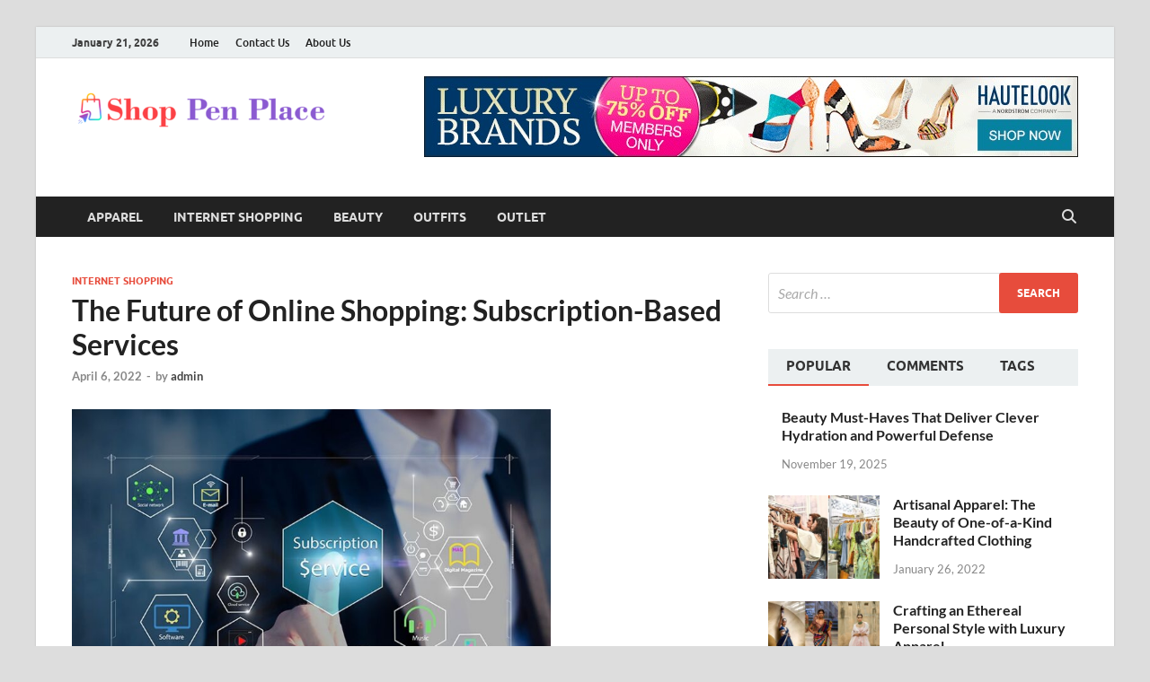

--- FILE ---
content_type: text/html; charset=UTF-8
request_url: https://shoppenplace.com/the-future-of-online-shopping-subscription-based-services/
body_size: 19326
content:
<!DOCTYPE html>
<html dir="ltr" lang="en-US" prefix="og: https://ogp.me/ns#">
<head>
<meta charset="UTF-8">
<meta name="viewport" content="width=device-width, initial-scale=1">
<link rel="profile" href="http://gmpg.org/xfn/11">

<title>The Future of Online Shopping: Subscription-Based Services | Shop Pen Place</title>

		<!-- All in One SEO 4.9.0 - aioseo.com -->
	<meta name="description" content="As technology advances, so does the way we shop. Gone are the days of physically going to the store to purchase our necessities. Now we can easily order anything with just a few clicks of a button on our smartphones or computer screens. While traditional online shopping has already made our lives easier, the new" />
	<meta name="robots" content="max-image-preview:large" />
	<meta name="author" content="admin"/>
	<meta name="google-site-verification" content="Soqr4UWQm9ybh7upvzsvBD3cRBxbbZ6pOFkSF7Th-DY" />
	<link rel="canonical" href="https://shoppenplace.com/the-future-of-online-shopping-subscription-based-services/" />
	<meta name="generator" content="All in One SEO (AIOSEO) 4.9.0" />
		<meta property="og:locale" content="en_US" />
		<meta property="og:site_name" content="Shop Pen Place | Shopping Blog" />
		<meta property="og:type" content="article" />
		<meta property="og:title" content="The Future of Online Shopping: Subscription-Based Services | Shop Pen Place" />
		<meta property="og:description" content="As technology advances, so does the way we shop. Gone are the days of physically going to the store to purchase our necessities. Now we can easily order anything with just a few clicks of a button on our smartphones or computer screens. While traditional online shopping has already made our lives easier, the new" />
		<meta property="og:url" content="https://shoppenplace.com/the-future-of-online-shopping-subscription-based-services/" />
		<meta property="og:image" content="https://shoppenplace.com/wp-content/uploads/2023/04/cropped-Shop-Pen-Place-e1682752856666.png" />
		<meta property="og:image:secure_url" content="https://shoppenplace.com/wp-content/uploads/2023/04/cropped-Shop-Pen-Place-e1682752856666.png" />
		<meta property="article:published_time" content="2022-04-06T10:48:35+00:00" />
		<meta property="article:modified_time" content="2023-03-26T11:29:17+00:00" />
		<meta name="twitter:card" content="summary_large_image" />
		<meta name="twitter:title" content="The Future of Online Shopping: Subscription-Based Services | Shop Pen Place" />
		<meta name="twitter:description" content="As technology advances, so does the way we shop. Gone are the days of physically going to the store to purchase our necessities. Now we can easily order anything with just a few clicks of a button on our smartphones or computer screens. While traditional online shopping has already made our lives easier, the new" />
		<meta name="twitter:image" content="https://shoppenplace.com/wp-content/uploads/2023/04/cropped-Shop-Pen-Place-e1682752856666.png" />
		<script type="application/ld+json" class="aioseo-schema">
			{"@context":"https:\/\/schema.org","@graph":[{"@type":"BlogPosting","@id":"https:\/\/shoppenplace.com\/the-future-of-online-shopping-subscription-based-services\/#blogposting","name":"The Future of Online Shopping: Subscription-Based Services | Shop Pen Place","headline":"The Future of Online Shopping: Subscription-Based Services","author":{"@id":"https:\/\/shoppenplace.com\/author\/admin\/#author"},"publisher":{"@id":"https:\/\/shoppenplace.com\/#organization"},"image":{"@type":"ImageObject","url":"https:\/\/shoppenplace.com\/wp-content\/uploads\/2023\/03\/y-8.jpg","width":800,"height":600},"datePublished":"2022-04-06T10:48:35+00:00","dateModified":"2023-03-26T11:29:17+00:00","inLanguage":"en-US","mainEntityOfPage":{"@id":"https:\/\/shoppenplace.com\/the-future-of-online-shopping-subscription-based-services\/#webpage"},"isPartOf":{"@id":"https:\/\/shoppenplace.com\/the-future-of-online-shopping-subscription-based-services\/#webpage"},"articleSection":"Internet Shopping, beauty products, packaging waste, save time and money"},{"@type":"BreadcrumbList","@id":"https:\/\/shoppenplace.com\/the-future-of-online-shopping-subscription-based-services\/#breadcrumblist","itemListElement":[{"@type":"ListItem","@id":"https:\/\/shoppenplace.com#listItem","position":1,"name":"Home","item":"https:\/\/shoppenplace.com","nextItem":{"@type":"ListItem","@id":"https:\/\/shoppenplace.com\/category\/internet-shopping\/#listItem","name":"Internet Shopping"}},{"@type":"ListItem","@id":"https:\/\/shoppenplace.com\/category\/internet-shopping\/#listItem","position":2,"name":"Internet Shopping","item":"https:\/\/shoppenplace.com\/category\/internet-shopping\/","nextItem":{"@type":"ListItem","@id":"https:\/\/shoppenplace.com\/the-future-of-online-shopping-subscription-based-services\/#listItem","name":"The Future of Online Shopping: Subscription-Based Services"},"previousItem":{"@type":"ListItem","@id":"https:\/\/shoppenplace.com#listItem","name":"Home"}},{"@type":"ListItem","@id":"https:\/\/shoppenplace.com\/the-future-of-online-shopping-subscription-based-services\/#listItem","position":3,"name":"The Future of Online Shopping: Subscription-Based Services","previousItem":{"@type":"ListItem","@id":"https:\/\/shoppenplace.com\/category\/internet-shopping\/#listItem","name":"Internet Shopping"}}]},{"@type":"Organization","@id":"https:\/\/shoppenplace.com\/#organization","name":"My Blog","description":"Shopping Blog","url":"https:\/\/shoppenplace.com\/","logo":{"@type":"ImageObject","url":"https:\/\/shoppenplace.com\/wp-content\/uploads\/2023\/04\/cropped-Shop-Pen-Place-e1682752856666.png","@id":"https:\/\/shoppenplace.com\/the-future-of-online-shopping-subscription-based-services\/#organizationLogo","width":288,"height":60},"image":{"@id":"https:\/\/shoppenplace.com\/the-future-of-online-shopping-subscription-based-services\/#organizationLogo"}},{"@type":"Person","@id":"https:\/\/shoppenplace.com\/author\/admin\/#author","url":"https:\/\/shoppenplace.com\/author\/admin\/","name":"admin","image":{"@type":"ImageObject","@id":"https:\/\/shoppenplace.com\/the-future-of-online-shopping-subscription-based-services\/#authorImage","url":"https:\/\/secure.gravatar.com\/avatar\/f0603d002dafab1de4ebf4f9854b8ec1dc05466c94595e3dcdcca544f4fe6e40?s=96&d=mm&r=g","width":96,"height":96,"caption":"admin"}},{"@type":"WebPage","@id":"https:\/\/shoppenplace.com\/the-future-of-online-shopping-subscription-based-services\/#webpage","url":"https:\/\/shoppenplace.com\/the-future-of-online-shopping-subscription-based-services\/","name":"The Future of Online Shopping: Subscription-Based Services | Shop Pen Place","description":"As technology advances, so does the way we shop. Gone are the days of physically going to the store to purchase our necessities. Now we can easily order anything with just a few clicks of a button on our smartphones or computer screens. While traditional online shopping has already made our lives easier, the new","inLanguage":"en-US","isPartOf":{"@id":"https:\/\/shoppenplace.com\/#website"},"breadcrumb":{"@id":"https:\/\/shoppenplace.com\/the-future-of-online-shopping-subscription-based-services\/#breadcrumblist"},"author":{"@id":"https:\/\/shoppenplace.com\/author\/admin\/#author"},"creator":{"@id":"https:\/\/shoppenplace.com\/author\/admin\/#author"},"image":{"@type":"ImageObject","url":"https:\/\/shoppenplace.com\/wp-content\/uploads\/2023\/03\/y-8.jpg","@id":"https:\/\/shoppenplace.com\/the-future-of-online-shopping-subscription-based-services\/#mainImage","width":800,"height":600},"primaryImageOfPage":{"@id":"https:\/\/shoppenplace.com\/the-future-of-online-shopping-subscription-based-services\/#mainImage"},"datePublished":"2022-04-06T10:48:35+00:00","dateModified":"2023-03-26T11:29:17+00:00"},{"@type":"WebSite","@id":"https:\/\/shoppenplace.com\/#website","url":"https:\/\/shoppenplace.com\/","name":"My Blog","description":"Shopping Blog","inLanguage":"en-US","publisher":{"@id":"https:\/\/shoppenplace.com\/#organization"}}]}
		</script>
		<!-- All in One SEO -->

<link rel="alternate" type="application/rss+xml" title="Shop Pen Place &raquo; Feed" href="https://shoppenplace.com/feed/" />
<link rel="alternate" type="application/rss+xml" title="Shop Pen Place &raquo; Comments Feed" href="https://shoppenplace.com/comments/feed/" />
<link rel="alternate" title="oEmbed (JSON)" type="application/json+oembed" href="https://shoppenplace.com/wp-json/oembed/1.0/embed?url=https%3A%2F%2Fshoppenplace.com%2Fthe-future-of-online-shopping-subscription-based-services%2F" />
<link rel="alternate" title="oEmbed (XML)" type="text/xml+oembed" href="https://shoppenplace.com/wp-json/oembed/1.0/embed?url=https%3A%2F%2Fshoppenplace.com%2Fthe-future-of-online-shopping-subscription-based-services%2F&#038;format=xml" />
<style id='wp-img-auto-sizes-contain-inline-css' type='text/css'>
img:is([sizes=auto i],[sizes^="auto," i]){contain-intrinsic-size:3000px 1500px}
/*# sourceURL=wp-img-auto-sizes-contain-inline-css */
</style>
<style id='wp-emoji-styles-inline-css' type='text/css'>

	img.wp-smiley, img.emoji {
		display: inline !important;
		border: none !important;
		box-shadow: none !important;
		height: 1em !important;
		width: 1em !important;
		margin: 0 0.07em !important;
		vertical-align: -0.1em !important;
		background: none !important;
		padding: 0 !important;
	}
/*# sourceURL=wp-emoji-styles-inline-css */
</style>
<style id='wp-block-library-inline-css' type='text/css'>
:root{--wp-block-synced-color:#7a00df;--wp-block-synced-color--rgb:122,0,223;--wp-bound-block-color:var(--wp-block-synced-color);--wp-editor-canvas-background:#ddd;--wp-admin-theme-color:#007cba;--wp-admin-theme-color--rgb:0,124,186;--wp-admin-theme-color-darker-10:#006ba1;--wp-admin-theme-color-darker-10--rgb:0,107,160.5;--wp-admin-theme-color-darker-20:#005a87;--wp-admin-theme-color-darker-20--rgb:0,90,135;--wp-admin-border-width-focus:2px}@media (min-resolution:192dpi){:root{--wp-admin-border-width-focus:1.5px}}.wp-element-button{cursor:pointer}:root .has-very-light-gray-background-color{background-color:#eee}:root .has-very-dark-gray-background-color{background-color:#313131}:root .has-very-light-gray-color{color:#eee}:root .has-very-dark-gray-color{color:#313131}:root .has-vivid-green-cyan-to-vivid-cyan-blue-gradient-background{background:linear-gradient(135deg,#00d084,#0693e3)}:root .has-purple-crush-gradient-background{background:linear-gradient(135deg,#34e2e4,#4721fb 50%,#ab1dfe)}:root .has-hazy-dawn-gradient-background{background:linear-gradient(135deg,#faaca8,#dad0ec)}:root .has-subdued-olive-gradient-background{background:linear-gradient(135deg,#fafae1,#67a671)}:root .has-atomic-cream-gradient-background{background:linear-gradient(135deg,#fdd79a,#004a59)}:root .has-nightshade-gradient-background{background:linear-gradient(135deg,#330968,#31cdcf)}:root .has-midnight-gradient-background{background:linear-gradient(135deg,#020381,#2874fc)}:root{--wp--preset--font-size--normal:16px;--wp--preset--font-size--huge:42px}.has-regular-font-size{font-size:1em}.has-larger-font-size{font-size:2.625em}.has-normal-font-size{font-size:var(--wp--preset--font-size--normal)}.has-huge-font-size{font-size:var(--wp--preset--font-size--huge)}.has-text-align-center{text-align:center}.has-text-align-left{text-align:left}.has-text-align-right{text-align:right}.has-fit-text{white-space:nowrap!important}#end-resizable-editor-section{display:none}.aligncenter{clear:both}.items-justified-left{justify-content:flex-start}.items-justified-center{justify-content:center}.items-justified-right{justify-content:flex-end}.items-justified-space-between{justify-content:space-between}.screen-reader-text{border:0;clip-path:inset(50%);height:1px;margin:-1px;overflow:hidden;padding:0;position:absolute;width:1px;word-wrap:normal!important}.screen-reader-text:focus{background-color:#ddd;clip-path:none;color:#444;display:block;font-size:1em;height:auto;left:5px;line-height:normal;padding:15px 23px 14px;text-decoration:none;top:5px;width:auto;z-index:100000}html :where(.has-border-color){border-style:solid}html :where([style*=border-top-color]){border-top-style:solid}html :where([style*=border-right-color]){border-right-style:solid}html :where([style*=border-bottom-color]){border-bottom-style:solid}html :where([style*=border-left-color]){border-left-style:solid}html :where([style*=border-width]){border-style:solid}html :where([style*=border-top-width]){border-top-style:solid}html :where([style*=border-right-width]){border-right-style:solid}html :where([style*=border-bottom-width]){border-bottom-style:solid}html :where([style*=border-left-width]){border-left-style:solid}html :where(img[class*=wp-image-]){height:auto;max-width:100%}:where(figure){margin:0 0 1em}html :where(.is-position-sticky){--wp-admin--admin-bar--position-offset:var(--wp-admin--admin-bar--height,0px)}@media screen and (max-width:600px){html :where(.is-position-sticky){--wp-admin--admin-bar--position-offset:0px}}

/*# sourceURL=wp-block-library-inline-css */
</style><style id='global-styles-inline-css' type='text/css'>
:root{--wp--preset--aspect-ratio--square: 1;--wp--preset--aspect-ratio--4-3: 4/3;--wp--preset--aspect-ratio--3-4: 3/4;--wp--preset--aspect-ratio--3-2: 3/2;--wp--preset--aspect-ratio--2-3: 2/3;--wp--preset--aspect-ratio--16-9: 16/9;--wp--preset--aspect-ratio--9-16: 9/16;--wp--preset--color--black: #000000;--wp--preset--color--cyan-bluish-gray: #abb8c3;--wp--preset--color--white: #ffffff;--wp--preset--color--pale-pink: #f78da7;--wp--preset--color--vivid-red: #cf2e2e;--wp--preset--color--luminous-vivid-orange: #ff6900;--wp--preset--color--luminous-vivid-amber: #fcb900;--wp--preset--color--light-green-cyan: #7bdcb5;--wp--preset--color--vivid-green-cyan: #00d084;--wp--preset--color--pale-cyan-blue: #8ed1fc;--wp--preset--color--vivid-cyan-blue: #0693e3;--wp--preset--color--vivid-purple: #9b51e0;--wp--preset--gradient--vivid-cyan-blue-to-vivid-purple: linear-gradient(135deg,rgb(6,147,227) 0%,rgb(155,81,224) 100%);--wp--preset--gradient--light-green-cyan-to-vivid-green-cyan: linear-gradient(135deg,rgb(122,220,180) 0%,rgb(0,208,130) 100%);--wp--preset--gradient--luminous-vivid-amber-to-luminous-vivid-orange: linear-gradient(135deg,rgb(252,185,0) 0%,rgb(255,105,0) 100%);--wp--preset--gradient--luminous-vivid-orange-to-vivid-red: linear-gradient(135deg,rgb(255,105,0) 0%,rgb(207,46,46) 100%);--wp--preset--gradient--very-light-gray-to-cyan-bluish-gray: linear-gradient(135deg,rgb(238,238,238) 0%,rgb(169,184,195) 100%);--wp--preset--gradient--cool-to-warm-spectrum: linear-gradient(135deg,rgb(74,234,220) 0%,rgb(151,120,209) 20%,rgb(207,42,186) 40%,rgb(238,44,130) 60%,rgb(251,105,98) 80%,rgb(254,248,76) 100%);--wp--preset--gradient--blush-light-purple: linear-gradient(135deg,rgb(255,206,236) 0%,rgb(152,150,240) 100%);--wp--preset--gradient--blush-bordeaux: linear-gradient(135deg,rgb(254,205,165) 0%,rgb(254,45,45) 50%,rgb(107,0,62) 100%);--wp--preset--gradient--luminous-dusk: linear-gradient(135deg,rgb(255,203,112) 0%,rgb(199,81,192) 50%,rgb(65,88,208) 100%);--wp--preset--gradient--pale-ocean: linear-gradient(135deg,rgb(255,245,203) 0%,rgb(182,227,212) 50%,rgb(51,167,181) 100%);--wp--preset--gradient--electric-grass: linear-gradient(135deg,rgb(202,248,128) 0%,rgb(113,206,126) 100%);--wp--preset--gradient--midnight: linear-gradient(135deg,rgb(2,3,129) 0%,rgb(40,116,252) 100%);--wp--preset--font-size--small: 13px;--wp--preset--font-size--medium: 20px;--wp--preset--font-size--large: 36px;--wp--preset--font-size--x-large: 42px;--wp--preset--spacing--20: 0.44rem;--wp--preset--spacing--30: 0.67rem;--wp--preset--spacing--40: 1rem;--wp--preset--spacing--50: 1.5rem;--wp--preset--spacing--60: 2.25rem;--wp--preset--spacing--70: 3.38rem;--wp--preset--spacing--80: 5.06rem;--wp--preset--shadow--natural: 6px 6px 9px rgba(0, 0, 0, 0.2);--wp--preset--shadow--deep: 12px 12px 50px rgba(0, 0, 0, 0.4);--wp--preset--shadow--sharp: 6px 6px 0px rgba(0, 0, 0, 0.2);--wp--preset--shadow--outlined: 6px 6px 0px -3px rgb(255, 255, 255), 6px 6px rgb(0, 0, 0);--wp--preset--shadow--crisp: 6px 6px 0px rgb(0, 0, 0);}:where(.is-layout-flex){gap: 0.5em;}:where(.is-layout-grid){gap: 0.5em;}body .is-layout-flex{display: flex;}.is-layout-flex{flex-wrap: wrap;align-items: center;}.is-layout-flex > :is(*, div){margin: 0;}body .is-layout-grid{display: grid;}.is-layout-grid > :is(*, div){margin: 0;}:where(.wp-block-columns.is-layout-flex){gap: 2em;}:where(.wp-block-columns.is-layout-grid){gap: 2em;}:where(.wp-block-post-template.is-layout-flex){gap: 1.25em;}:where(.wp-block-post-template.is-layout-grid){gap: 1.25em;}.has-black-color{color: var(--wp--preset--color--black) !important;}.has-cyan-bluish-gray-color{color: var(--wp--preset--color--cyan-bluish-gray) !important;}.has-white-color{color: var(--wp--preset--color--white) !important;}.has-pale-pink-color{color: var(--wp--preset--color--pale-pink) !important;}.has-vivid-red-color{color: var(--wp--preset--color--vivid-red) !important;}.has-luminous-vivid-orange-color{color: var(--wp--preset--color--luminous-vivid-orange) !important;}.has-luminous-vivid-amber-color{color: var(--wp--preset--color--luminous-vivid-amber) !important;}.has-light-green-cyan-color{color: var(--wp--preset--color--light-green-cyan) !important;}.has-vivid-green-cyan-color{color: var(--wp--preset--color--vivid-green-cyan) !important;}.has-pale-cyan-blue-color{color: var(--wp--preset--color--pale-cyan-blue) !important;}.has-vivid-cyan-blue-color{color: var(--wp--preset--color--vivid-cyan-blue) !important;}.has-vivid-purple-color{color: var(--wp--preset--color--vivid-purple) !important;}.has-black-background-color{background-color: var(--wp--preset--color--black) !important;}.has-cyan-bluish-gray-background-color{background-color: var(--wp--preset--color--cyan-bluish-gray) !important;}.has-white-background-color{background-color: var(--wp--preset--color--white) !important;}.has-pale-pink-background-color{background-color: var(--wp--preset--color--pale-pink) !important;}.has-vivid-red-background-color{background-color: var(--wp--preset--color--vivid-red) !important;}.has-luminous-vivid-orange-background-color{background-color: var(--wp--preset--color--luminous-vivid-orange) !important;}.has-luminous-vivid-amber-background-color{background-color: var(--wp--preset--color--luminous-vivid-amber) !important;}.has-light-green-cyan-background-color{background-color: var(--wp--preset--color--light-green-cyan) !important;}.has-vivid-green-cyan-background-color{background-color: var(--wp--preset--color--vivid-green-cyan) !important;}.has-pale-cyan-blue-background-color{background-color: var(--wp--preset--color--pale-cyan-blue) !important;}.has-vivid-cyan-blue-background-color{background-color: var(--wp--preset--color--vivid-cyan-blue) !important;}.has-vivid-purple-background-color{background-color: var(--wp--preset--color--vivid-purple) !important;}.has-black-border-color{border-color: var(--wp--preset--color--black) !important;}.has-cyan-bluish-gray-border-color{border-color: var(--wp--preset--color--cyan-bluish-gray) !important;}.has-white-border-color{border-color: var(--wp--preset--color--white) !important;}.has-pale-pink-border-color{border-color: var(--wp--preset--color--pale-pink) !important;}.has-vivid-red-border-color{border-color: var(--wp--preset--color--vivid-red) !important;}.has-luminous-vivid-orange-border-color{border-color: var(--wp--preset--color--luminous-vivid-orange) !important;}.has-luminous-vivid-amber-border-color{border-color: var(--wp--preset--color--luminous-vivid-amber) !important;}.has-light-green-cyan-border-color{border-color: var(--wp--preset--color--light-green-cyan) !important;}.has-vivid-green-cyan-border-color{border-color: var(--wp--preset--color--vivid-green-cyan) !important;}.has-pale-cyan-blue-border-color{border-color: var(--wp--preset--color--pale-cyan-blue) !important;}.has-vivid-cyan-blue-border-color{border-color: var(--wp--preset--color--vivid-cyan-blue) !important;}.has-vivid-purple-border-color{border-color: var(--wp--preset--color--vivid-purple) !important;}.has-vivid-cyan-blue-to-vivid-purple-gradient-background{background: var(--wp--preset--gradient--vivid-cyan-blue-to-vivid-purple) !important;}.has-light-green-cyan-to-vivid-green-cyan-gradient-background{background: var(--wp--preset--gradient--light-green-cyan-to-vivid-green-cyan) !important;}.has-luminous-vivid-amber-to-luminous-vivid-orange-gradient-background{background: var(--wp--preset--gradient--luminous-vivid-amber-to-luminous-vivid-orange) !important;}.has-luminous-vivid-orange-to-vivid-red-gradient-background{background: var(--wp--preset--gradient--luminous-vivid-orange-to-vivid-red) !important;}.has-very-light-gray-to-cyan-bluish-gray-gradient-background{background: var(--wp--preset--gradient--very-light-gray-to-cyan-bluish-gray) !important;}.has-cool-to-warm-spectrum-gradient-background{background: var(--wp--preset--gradient--cool-to-warm-spectrum) !important;}.has-blush-light-purple-gradient-background{background: var(--wp--preset--gradient--blush-light-purple) !important;}.has-blush-bordeaux-gradient-background{background: var(--wp--preset--gradient--blush-bordeaux) !important;}.has-luminous-dusk-gradient-background{background: var(--wp--preset--gradient--luminous-dusk) !important;}.has-pale-ocean-gradient-background{background: var(--wp--preset--gradient--pale-ocean) !important;}.has-electric-grass-gradient-background{background: var(--wp--preset--gradient--electric-grass) !important;}.has-midnight-gradient-background{background: var(--wp--preset--gradient--midnight) !important;}.has-small-font-size{font-size: var(--wp--preset--font-size--small) !important;}.has-medium-font-size{font-size: var(--wp--preset--font-size--medium) !important;}.has-large-font-size{font-size: var(--wp--preset--font-size--large) !important;}.has-x-large-font-size{font-size: var(--wp--preset--font-size--x-large) !important;}
/*# sourceURL=global-styles-inline-css */
</style>

<style id='classic-theme-styles-inline-css' type='text/css'>
/*! This file is auto-generated */
.wp-block-button__link{color:#fff;background-color:#32373c;border-radius:9999px;box-shadow:none;text-decoration:none;padding:calc(.667em + 2px) calc(1.333em + 2px);font-size:1.125em}.wp-block-file__button{background:#32373c;color:#fff;text-decoration:none}
/*# sourceURL=/wp-includes/css/classic-themes.min.css */
</style>
<link rel='stylesheet' id='contact-form-7-css' href='https://shoppenplace.com/wp-content/plugins/contact-form-7/includes/css/styles.css?ver=6.1.3' type='text/css' media='all' />
<link rel='stylesheet' id='hitmag-fonts-css' href='https://shoppenplace.com/wp-content/themes/hitmag/css/fonts.css' type='text/css' media='all' />
<link rel='stylesheet' id='hitmag-font-awesome-css' href='https://shoppenplace.com/wp-content/themes/hitmag/css/all.min.css?ver=6.5.1' type='text/css' media='all' />
<link rel='stylesheet' id='hitmag-style-css' href='https://shoppenplace.com/wp-content/themes/hitmag/style.css?ver=1.4.3' type='text/css' media='all' />
<link rel='stylesheet' id='jquery-magnific-popup-css' href='https://shoppenplace.com/wp-content/themes/hitmag/css/magnific-popup.css?ver=6.9' type='text/css' media='all' />
<script type="text/javascript" src="https://shoppenplace.com/wp-includes/js/jquery/jquery.min.js?ver=3.7.1" id="jquery-core-js"></script>
<script type="text/javascript" src="https://shoppenplace.com/wp-includes/js/jquery/jquery-migrate.min.js?ver=3.4.1" id="jquery-migrate-js"></script>
<link rel="https://api.w.org/" href="https://shoppenplace.com/wp-json/" /><link rel="alternate" title="JSON" type="application/json" href="https://shoppenplace.com/wp-json/wp/v2/posts/19" /><link rel="EditURI" type="application/rsd+xml" title="RSD" href="https://shoppenplace.com/xmlrpc.php?rsd" />
<meta name="generator" content="WordPress 6.9" />
<link rel='shortlink' href='https://shoppenplace.com/?p=19' />
		<style type="text/css">
			
			button,
			input[type="button"],
			input[type="reset"],
			input[type="submit"] {
				background: #E74C3C;
			}

            .th-readmore {
                background: #E74C3C;
            }           

            a:hover {
                color: #E74C3C;
            } 

            .main-navigation a:hover {
                background-color: #E74C3C;
            }

            .main-navigation .current_page_item > a,
            .main-navigation .current-menu-item > a,
            .main-navigation .current_page_ancestor > a,
            .main-navigation .current-menu-ancestor > a {
                background-color: #E74C3C;
            }

            #main-nav-button:hover {
                background-color: #E74C3C;
            }

            .post-navigation .post-title:hover {
                color: #E74C3C;
            }

            .top-navigation a:hover {
                color: #E74C3C;
            }

            .top-navigation ul ul a:hover {
                background: #E74C3C;
            }

            #top-nav-button:hover {
                color: #E74C3C;
            }

            .responsive-mainnav li a:hover,
            .responsive-topnav li a:hover {
                background: #E74C3C;
            }

            #hm-search-form .search-form .search-submit {
                background-color: #E74C3C;
            }

            .nav-links .current {
                background: #E74C3C;
            }

            .is-style-hitmag-widget-title,
            .elementor-widget-container h5,
            .widgettitle,
            .widget-title {
                border-bottom: 2px solid #E74C3C;
            }

            .footer-widget-title {
                border-bottom: 2px solid #E74C3C;
            }

            .widget-area a:hover {
                color: #E74C3C;
            }

            .footer-widget-area .widget a:hover {
                color: #E74C3C;
            }

            .site-info a:hover {
                color: #E74C3C;
            }

            .wp-block-search .wp-block-search__button,
            .search-form .search-submit {
                background: #E74C3C;
            }

            .hmb-entry-title a:hover {
                color: #E74C3C;
            }

            .hmb-entry-meta a:hover,
            .hms-meta a:hover {
                color: #E74C3C;
            }

            .hms-title a:hover {
                color: #E74C3C;
            }

            .hmw-grid-post .post-title a:hover {
                color: #E74C3C;
            }

            .footer-widget-area .hmw-grid-post .post-title a:hover,
            .footer-widget-area .hmb-entry-title a:hover,
            .footer-widget-area .hms-title a:hover {
                color: #E74C3C;
            }

            .hm-tabs-wdt .ui-state-active {
                border-bottom: 2px solid #E74C3C;
            }

            a.hm-viewall {
                background: #E74C3C;
            }

            #hitmag-tags a,
            .widget_tag_cloud .tagcloud a {
                background: #E74C3C;
            }

            .site-title a {
                color: #E74C3C;
            }

            .hitmag-post .entry-title a:hover {
                color: #E74C3C;
            }

            .hitmag-post .entry-meta a:hover {
                color: #E74C3C;
            }

            .cat-links a {
                color: #E74C3C;
            }

            .hitmag-single .entry-meta a:hover {
                color: #E74C3C;
            }

            .hitmag-single .author a:hover {
                color: #E74C3C;
            }

            .hm-author-content .author-posts-link {
                color: #E74C3C;
            }

            .hm-tags-links a:hover {
                background: #E74C3C;
            }

            .hm-tagged {
                background: #E74C3C;
            }

            .hm-edit-link a.post-edit-link {
                background: #E74C3C;
            }

            .arc-page-title {
                border-bottom: 2px solid #E74C3C;
            }

            .srch-page-title {
                border-bottom: 2px solid #E74C3C;
            }

            .hm-slider-details .cat-links {
                background: #E74C3C;
            }

            .hm-rel-post .post-title a:hover {
                color: #E74C3C;
            }

            .comment-author a {
                color: #E74C3C;
            }

            .comment-metadata a:hover,
            .comment-metadata a:focus,
            .pingback .comment-edit-link:hover,
            .pingback .comment-edit-link:focus {
                color: #E74C3C;
            }

            .comment-reply-link:hover,
            .comment-reply-link:focus {
                background: #E74C3C;
            }

            .required {
                color: #E74C3C;
            }

            blockquote {
                border-left: 3px solid #E74C3C;
            }

            .comment-reply-title small a:before {
                color: #E74C3C;
            }
            
            .woocommerce ul.products li.product h3:hover,
            .woocommerce-widget-area ul li a:hover,
            .woocommerce-loop-product__title:hover {
                color: #E74C3C;
            }

            .woocommerce-product-search input[type="submit"],
            .woocommerce #respond input#submit, 
            .woocommerce a.button, 
            .woocommerce button.button, 
            .woocommerce input.button,
            .woocommerce nav.woocommerce-pagination ul li a:focus,
            .woocommerce nav.woocommerce-pagination ul li a:hover,
            .woocommerce nav.woocommerce-pagination ul li span.current,
            .woocommerce span.onsale,
            .woocommerce-widget-area .widget-title,
            .woocommerce #respond input#submit.alt,
            .woocommerce a.button.alt,
            .woocommerce button.button.alt,
            .woocommerce input.button.alt {
                background: #E74C3C;
            }
            
            .wp-block-quote,
            .wp-block-quote:not(.is-large):not(.is-style-large) {
                border-left: 3px solid #E74C3C;
            }		</style>
		<style type="text/css">

			.site-title a,
		.site-description {
			position: absolute;
			clip: rect(1px, 1px, 1px, 1px);
		}

	
	</style>
	<link rel="icon" href="https://shoppenplace.com/wp-content/uploads/2023/04/Shop-Pen-Place-f.png" sizes="32x32" />
<link rel="icon" href="https://shoppenplace.com/wp-content/uploads/2023/04/Shop-Pen-Place-f.png" sizes="192x192" />
<link rel="apple-touch-icon" href="https://shoppenplace.com/wp-content/uploads/2023/04/Shop-Pen-Place-f.png" />
<meta name="msapplication-TileImage" content="https://shoppenplace.com/wp-content/uploads/2023/04/Shop-Pen-Place-f.png" />
<style id="kirki-inline-styles"></style></head>

<body class="wp-singular post-template-default single single-post postid-19 single-format-standard wp-custom-logo wp-embed-responsive wp-theme-hitmag group-blog th-right-sidebar">



<div id="page" class="site hitmag-wrapper">
	<a class="skip-link screen-reader-text" href="#content">Skip to content</a>

	
	<header id="masthead" class="site-header" role="banner">

		
							<div class="hm-topnavbutton">
					<div class="hm-nwrap">
												<a href="#" class="navbutton" id="top-nav-button">
							<span class="top-nav-btn-lbl">Top Menu</span>						</a>
					</div>	
				</div>
				<div class="responsive-topnav"></div>					
			
			<div class="hm-top-bar">
				<div class="hm-container">
					
											<div class="hm-date">January 21, 2026</div>
					
											<div id="top-navigation" class="top-navigation">
							<div class="menu-top-container"><ul id="top-menu" class="menu"><li id="menu-item-103" class="menu-item menu-item-type-post_type menu-item-object-page menu-item-home menu-item-103"><a href="https://shoppenplace.com/">Home</a></li>
<li id="menu-item-105" class="menu-item menu-item-type-post_type menu-item-object-page menu-item-105"><a href="https://shoppenplace.com/contact-us/">Contact Us</a></li>
<li id="menu-item-104" class="menu-item menu-item-type-post_type menu-item-object-page menu-item-104"><a href="https://shoppenplace.com/about-us/">About Us</a></li>
</ul></div>					
						</div>		
					
					
				</div><!-- .hm-container -->
			</div><!-- .hm-top-bar -->

		
		
		<div class="header-main-area ">
			<div class="hm-container">
			<div class="site-branding">
				<div class="site-branding-content">
					<div class="hm-logo">
						<a href="https://shoppenplace.com/" class="custom-logo-link" rel="home"><img width="288" height="60" src="https://shoppenplace.com/wp-content/uploads/2023/04/cropped-Shop-Pen-Place-e1682752856666.png" class="custom-logo" alt="Shop Pen Place" decoding="async" /></a>					</div><!-- .hm-logo -->

					<div class="hm-site-title">
													<p class="site-title"><a href="https://shoppenplace.com/" rel="home">Shop Pen Place</a></p>
													<p class="site-description">Shopping Blog</p>
											</div><!-- .hm-site-title -->
				</div><!-- .site-branding-content -->
			</div><!-- .site-branding -->

			
			<div class="hm-header-sidebar"><aside id="text-2" class="widget widget_text">			<div class="textwidget"><p><img fetchpriority="high" decoding="async" class="aligncenter wp-image-107 size-full" src="https://shoppenplace.com/wp-content/uploads/2023/04/Image.jpg" alt="" width="728" height="90" srcset="https://shoppenplace.com/wp-content/uploads/2023/04/Image.jpg 728w, https://shoppenplace.com/wp-content/uploads/2023/04/Image-300x37.jpg 300w" sizes="(max-width: 728px) 100vw, 728px" /></p>
</div>
		</aside></div>			</div><!-- .hm-container -->
		</div><!-- .header-main-area -->

		
		<div class="hm-nav-container">
			<nav id="site-navigation" class="main-navigation" role="navigation">
				<div class="hm-container">
					<div class="menu-home-container"><ul id="primary-menu" class="menu"><li id="menu-item-98" class="menu-item menu-item-type-taxonomy menu-item-object-category menu-item-98"><a href="https://shoppenplace.com/category/apparel/">Apparel</a></li>
<li id="menu-item-99" class="menu-item menu-item-type-taxonomy menu-item-object-category current-post-ancestor current-menu-parent current-post-parent menu-item-99"><a href="https://shoppenplace.com/category/internet-shopping/">Internet Shopping</a></li>
<li id="menu-item-100" class="menu-item menu-item-type-taxonomy menu-item-object-category menu-item-100"><a href="https://shoppenplace.com/category/beauty/">Beauty</a></li>
<li id="menu-item-101" class="menu-item menu-item-type-taxonomy menu-item-object-category menu-item-101"><a href="https://shoppenplace.com/category/outfits/">Outfits</a></li>
<li id="menu-item-102" class="menu-item menu-item-type-taxonomy menu-item-object-category menu-item-102"><a href="https://shoppenplace.com/category/outlet/">Outlet</a></li>
</ul></div>					
											<button class="hm-search-button-icon" aria-label="Open search"></button>
						<div class="hm-search-box-container">
							<div class="hm-search-box">
								<form role="search" method="get" class="search-form" action="https://shoppenplace.com/">
				<label>
					<span class="screen-reader-text">Search for:</span>
					<input type="search" class="search-field" placeholder="Search &hellip;" value="" name="s" />
				</label>
				<input type="submit" class="search-submit" value="Search" />
			</form>							</div><!-- th-search-box -->
						</div><!-- .th-search-box-container -->
									</div><!-- .hm-container -->
			</nav><!-- #site-navigation -->
			<div class="hm-nwrap">
								<a href="#" class="navbutton" id="main-nav-button">
					<span class="main-nav-btn-lbl">Main Menu</span>				</a>
			</div>
			<div class="responsive-mainnav"></div>
		</div><!-- .hm-nav-container -->

		
	</header><!-- #masthead -->

	
	<div id="content" class="site-content">
		<div class="hm-container">
	
	<div id="primary" class="content-area">
		<main id="main" class="site-main" role="main">

		
<article id="post-19" class="hitmag-single post-19 post type-post status-publish format-standard has-post-thumbnail hentry category-internet-shopping tag-beauty-products tag-packaging-waste tag-save-time-and-money">

		
	
	<header class="entry-header">
		<div class="cat-links"><a href="https://shoppenplace.com/category/internet-shopping/" rel="category tag">Internet Shopping</a></div><h1 class="entry-title">The Future of Online Shopping: Subscription-Based Services</h1>		<div class="entry-meta">
			<span class="posted-on"><a href="https://shoppenplace.com/the-future-of-online-shopping-subscription-based-services/" rel="bookmark"><time class="entry-date published" datetime="2022-04-06T10:48:35+00:00">April 6, 2022</time><time class="updated" datetime="2023-03-26T11:29:17+00:00">March 26, 2023</time></a></span><span class="meta-sep"> - </span><span class="byline"> by <span class="author vcard"><a class="url fn n" href="https://shoppenplace.com/author/admin/">admin</a></span></span>		</div><!-- .entry-meta -->
		
	</header><!-- .entry-header -->
	
	<a class="image-link" href="https://shoppenplace.com/wp-content/uploads/2023/03/y-8.jpg"><img width="533" height="400" src="https://shoppenplace.com/wp-content/uploads/2023/03/y-8.jpg" class="attachment-hitmag-featured size-hitmag-featured wp-post-image" alt="" decoding="async" srcset="https://shoppenplace.com/wp-content/uploads/2023/03/y-8.jpg 800w, https://shoppenplace.com/wp-content/uploads/2023/03/y-8-300x225.jpg 300w, https://shoppenplace.com/wp-content/uploads/2023/03/y-8-768x576.jpg 768w" sizes="(max-width: 533px) 100vw, 533px" /></a>
	
	<div class="entry-content">
		<p style="text-align: justify;">As technology advances, so does the way we shop. Gone are the days of physically going to the store to purchase our necessities. Now we can easily order anything with just a few clicks of a button on our smartphones or computer screens. While traditional online shopping has already made our lives easier, the new trend of subscription-based online shopping services is revolutionizing the way we shop.</p>
<p style="text-align: justify;">
<p style="text-align: justify;">Subscription-based online shopping services are becoming increasingly popular as they provide customers with a hassle-free way of receiving regular shipments of their favorite products. These services offer a variety of options, such as beauty products, clothing, groceries, and even meal kits. Customers can select the frequency of their shipments and adjust their contents to meet their needs.</p>
<p style="text-align: justify;"><img decoding="async" class="aligncenter" src="https://www.stateofdigitalpublishing.com/wp-content/uploads/2022/08/Best-Subscription-Management-Softwares.jpg" alt="11 Best Subscription Management Software in 2023 | State of Digital" /></p>
<p style="text-align: justify;">The benefits of subscription-based online shopping services are clear. Customers can save time and money by having their desired items delivered directly to their doorstep on a regular basis. They can also discover new products and brands they may not have tried before. In addition, many of these services offer discounts or exclusive deals for regular subscribers.</p>
<p style="text-align: justify;">
<p style="text-align: justify;">The rise of these subscription-based services can largely be attributed to the shift in consumer behavior towards convenience and sustainability. Consumers are looking for more personalized and convenient ways of shopping that fit into their busy lifestyles. Additionally, many are now more conscious of their impact on the environment and are looking for ways to reduce waste. Subscription-based services make shopping more efficient and reduce the amount of packaging waste.</p>
<p style="text-align: justify;">
<p style="text-align: justify;">While this trend may have its benefits, it also raises concerns about the potential downsides. Some may argue that subscription-based services encourage consumers to overspend and accumulate unnecessary items. Additionally, the regular deliveries of products may contribute to the increase in packaging waste, even with some services offering recycling programs.</p>
<p style="text-align: justify;"><img decoding="async" class="aligncenter" src="https://rcgglobalservices.com/hs-fs/hubfs/RCG%20Theme%202022/img/Add-To-Cart-Internet-Web-Store-Buy-Online-E-Commerce-concept.jpg?width=800&amp;length=800&amp;name=Add-To-Cart-Internet-Web-Store-Buy-Online-E-Commerce-concept.jpg" alt="Delivering Consumer-Centric Solutions | RCG Global Services" /></p>
<p style="text-align: justify;">Despite these concerns, the growing trend of subscription-based online shopping services is here to stay. As more and more consumers adopt this new way of shopping, it will undoubtedly continue to grow and evolve. The convenience and personalization of these services are changing the way we shop, making it easier and more enjoyable.</p>
<p style="text-align: justify;">
<p style="text-align: justify;">Subscription-based online shopping services are revolutionizing the way we shop. They offer convenience, personalization, and sustainability benefits, making them an attractive alternative to traditional shopping methods. As technology continues to advance, we can expect to see more innovations in this space, enhancing our shopping experiences even further.</p>
	</div><!-- .entry-content -->

	
	<footer class="entry-footer">
		<span class="hm-tags-links"><span class="hm-tagged">Tagged</span><a href="https://shoppenplace.com/tag/beauty-products/" rel="tag">beauty products</a><a href="https://shoppenplace.com/tag/packaging-waste/" rel="tag">packaging waste</a><a href="https://shoppenplace.com/tag/save-time-and-money/" rel="tag">save time and money</a></span>	</footer><!-- .entry-footer -->

	
</article><!-- #post-## -->
    <div class="hm-related-posts">
    
    <div class="wt-container">
        <h4 class="widget-title">Related Posts</h4>
    </div>

    <div class="hmrp-container">

        
                <div class="hm-rel-post">
                    <a href="https://shoppenplace.com/ocean-fruit-drink-on-demand-how-instant-delivery-changed-how-we-hydrate/" rel="bookmark" title="Ocean Fruit Drink On-Demand: How Instant Delivery Changed How We Hydrate">
                        <img width="348" height="215" src="https://shoppenplace.com/wp-content/uploads/2025/09/Ocean-Fruit-Drink-348x215.jpg" class="attachment-hitmag-grid size-hitmag-grid wp-post-image" alt="" decoding="async" />                    </a>
                    <h3 class="post-title">
                        <a href="https://shoppenplace.com/ocean-fruit-drink-on-demand-how-instant-delivery-changed-how-we-hydrate/" rel="bookmark" title="Ocean Fruit Drink On-Demand: How Instant Delivery Changed How We Hydrate">
                            Ocean Fruit Drink On-Demand: How Instant Delivery Changed How We Hydrate                        </a>
                    </h3>
                    <p class="hms-meta"><time class="entry-date published" datetime="2025-09-05T09:57:53+00:00">September 5, 2025</time><time class="updated" datetime="2025-09-05T10:43:02+00:00">September 5, 2025</time></p>
                </div>
            
            
                <div class="hm-rel-post">
                    <a href="https://shoppenplace.com/guide-to-styling-mens-slim-fit-trousers-for-every-occasion/" rel="bookmark" title="Guide to Styling Men&#8217;s Slim Fit Trousers for Every Occasion">
                        <img width="348" height="215" src="https://shoppenplace.com/wp-content/uploads/2025/07/Guide-to-Styling-Mens-Slim-Fit-Trousers-for-Every-Occasion-348x215.webp" class="attachment-hitmag-grid size-hitmag-grid wp-post-image" alt="" decoding="async" loading="lazy" />                    </a>
                    <h3 class="post-title">
                        <a href="https://shoppenplace.com/guide-to-styling-mens-slim-fit-trousers-for-every-occasion/" rel="bookmark" title="Guide to Styling Men&#8217;s Slim Fit Trousers for Every Occasion">
                            Guide to Styling Men&#8217;s Slim Fit Trousers for Every Occasion                        </a>
                    </h3>
                    <p class="hms-meta"><time class="entry-date published" datetime="2025-07-10T12:15:05+00:00">July 10, 2025</time><time class="updated" datetime="2025-07-10T12:15:46+00:00">July 10, 2025</time></p>
                </div>
            
            
                <div class="hm-rel-post">
                    <a href="https://shoppenplace.com/how-user-generated-content-has-revolutionized-e-commerce-sales/" rel="bookmark" title="How User-Generated Content has Revolutionized E-commerce Sales">
                        <img width="348" height="151" src="https://shoppenplace.com/wp-content/uploads/2023/03/y-6.jpg" class="attachment-hitmag-grid size-hitmag-grid wp-post-image" alt="" decoding="async" loading="lazy" srcset="https://shoppenplace.com/wp-content/uploads/2023/03/y-6.jpg 750w, https://shoppenplace.com/wp-content/uploads/2023/03/y-6-300x130.jpg 300w" sizes="auto, (max-width: 348px) 100vw, 348px" />                    </a>
                    <h3 class="post-title">
                        <a href="https://shoppenplace.com/how-user-generated-content-has-revolutionized-e-commerce-sales/" rel="bookmark" title="How User-Generated Content has Revolutionized E-commerce Sales">
                            How User-Generated Content has Revolutionized E-commerce Sales                        </a>
                    </h3>
                    <p class="hms-meta"><time class="entry-date published" datetime="2022-08-06T10:45:42+00:00">August 6, 2022</time><time class="updated" datetime="2023-03-26T11:29:42+00:00">March 26, 2023</time></p>
                </div>
            
            
    </div>
    </div>

    
	<nav class="navigation post-navigation" aria-label="Posts">
		<h2 class="screen-reader-text">Post navigation</h2>
		<div class="nav-links"><div class="nav-previous"><a href="https://shoppenplace.com/workwear-apparel-elevating-safety-productivity-and-professionalism/" rel="prev"><span class="meta-nav" aria-hidden="true">Previous Article</span> <span class="post-title">Workwear Apparel: Elevating Safety, Productivity, and Professionalism</span></a></div><div class="nav-next"><a href="https://shoppenplace.com/crafting-an-ethereal-personal-style-with-luxury-apparel/" rel="next"><span class="meta-nav" aria-hidden="true">Next Article</span> <span class="post-title">Crafting an Ethereal Personal Style with Luxury Apparel</span></a></div></div>
	</nav><div class="hm-authorbox">

    <div class="hm-author-img">
        <img alt='' src='https://secure.gravatar.com/avatar/f0603d002dafab1de4ebf4f9854b8ec1dc05466c94595e3dcdcca544f4fe6e40?s=100&#038;d=mm&#038;r=g' srcset='https://secure.gravatar.com/avatar/f0603d002dafab1de4ebf4f9854b8ec1dc05466c94595e3dcdcca544f4fe6e40?s=200&#038;d=mm&#038;r=g 2x' class='avatar avatar-100 photo' height='100' width='100' loading='lazy' decoding='async'/>    </div>

    <div class="hm-author-content">
        <h4 class="author-name">About admin</h4>
        <p class="author-description"></p>
        <a class="author-posts-link" href="https://shoppenplace.com/author/admin/" title="admin">
            View all posts by admin &rarr;        </a>
    </div>

</div>
		</main><!-- #main -->
	</div><!-- #primary -->


<aside id="secondary" class="widget-area" role="complementary">

	
	<section id="search-2" class="widget widget_search"><form role="search" method="get" class="search-form" action="https://shoppenplace.com/">
				<label>
					<span class="screen-reader-text">Search for:</span>
					<input type="search" class="search-field" placeholder="Search &hellip;" value="" name="s" />
				</label>
				<input type="submit" class="search-submit" value="Search" />
			</form></section><section id="hitmag_tabbed_widget-2" class="widget widget_hitmag_tabbed_widget">
		<div class="hm-tabs-wdt">

		<ul class="hm-tab-nav">
			<li class="hm-tab"><a class="hm-tab-anchor" href="#hitmag-popular">Popular</a></li>
			<li class="hm-tab"><a class="hm-tab-anchor" href="#hitmag-comments">Comments</a></li>
			<li class="hm-tab"><a class="hm-tab-anchor" href="#hitmag-tags">Tags</a></li>
		</ul>

		<div class="tab-content">
			<div id="hitmag-popular">
										<div class="hms-post">
															<div class="hms-thumb">
									<a href="https://shoppenplace.com/beauty-must-haves-that-deliver-clever-hydration-and-powerful-defense/" title="Beauty Must-Haves That Deliver Clever Hydration and Powerful Defense"><img width="135" height="93" src="https://shoppenplace.com/wp-content/uploads/Beauty-Must-Haves-That-Deliver-Clever-Hydration-and-Powerful-Defense-135x93.avif" class="attachment-hitmag-thumbnail size-hitmag-thumbnail wp-post-image" alt="" decoding="async" loading="lazy" /></a>
								</div>
														<div class="hms-details">
								<h3 class="hms-title"><a href="https://shoppenplace.com/beauty-must-haves-that-deliver-clever-hydration-and-powerful-defense/" rel="bookmark">Beauty Must-Haves That Deliver Clever Hydration and Powerful Defense</a></h3>								<p class="hms-meta"><time class="entry-date published" datetime="2025-11-19T12:46:40+00:00">November 19, 2025</time><time class="updated" datetime="2025-11-19T12:46:42+00:00">November 19, 2025</time></p>
							</div>
						</div>
											<div class="hms-post">
															<div class="hms-thumb">
									<a href="https://shoppenplace.com/artisanal-apparel-the-beauty-of-one-of-a-kind-handcrafted-clothing/" title="Artisanal Apparel: The Beauty of One-of-a-Kind Handcrafted Clothing"><img width="124" height="93" src="https://shoppenplace.com/wp-content/uploads/2023/03/y-2.jpg" class="attachment-hitmag-thumbnail size-hitmag-thumbnail wp-post-image" alt="" decoding="async" loading="lazy" srcset="https://shoppenplace.com/wp-content/uploads/2023/03/y-2.jpg 800w, https://shoppenplace.com/wp-content/uploads/2023/03/y-2-300x225.jpg 300w, https://shoppenplace.com/wp-content/uploads/2023/03/y-2-768x576.jpg 768w" sizes="auto, (max-width: 124px) 100vw, 124px" /></a>
								</div>
														<div class="hms-details">
								<h3 class="hms-title"><a href="https://shoppenplace.com/artisanal-apparel-the-beauty-of-one-of-a-kind-handcrafted-clothing/" rel="bookmark">Artisanal Apparel: The Beauty of One-of-a-Kind Handcrafted Clothing</a></h3>								<p class="hms-meta"><time class="entry-date published" datetime="2022-01-26T10:40:28+00:00">January 26, 2022</time><time class="updated" datetime="2023-03-26T11:26:39+00:00">March 26, 2023</time></p>
							</div>
						</div>
											<div class="hms-post">
															<div class="hms-thumb">
									<a href="https://shoppenplace.com/crafting-an-ethereal-personal-style-with-luxury-apparel/" title="Crafting an Ethereal Personal Style with Luxury Apparel"><img width="124" height="93" src="https://shoppenplace.com/wp-content/uploads/2023/03/y-3.jpg" class="attachment-hitmag-thumbnail size-hitmag-thumbnail wp-post-image" alt="" decoding="async" loading="lazy" srcset="https://shoppenplace.com/wp-content/uploads/2023/03/y-3.jpg 800w, https://shoppenplace.com/wp-content/uploads/2023/03/y-3-300x225.jpg 300w, https://shoppenplace.com/wp-content/uploads/2023/03/y-3-768x576.jpg 768w" sizes="auto, (max-width: 124px) 100vw, 124px" /></a>
								</div>
														<div class="hms-details">
								<h3 class="hms-title"><a href="https://shoppenplace.com/crafting-an-ethereal-personal-style-with-luxury-apparel/" rel="bookmark">Crafting an Ethereal Personal Style with Luxury Apparel</a></h3>								<p class="hms-meta"><time class="entry-date published" datetime="2022-04-26T10:41:41+00:00">April 26, 2022</time><time class="updated" datetime="2023-03-26T11:26:47+00:00">March 26, 2023</time></p>
							</div>
						</div>
											<div class="hms-post">
															<div class="hms-thumb">
									<a href="https://shoppenplace.com/embracing-the-simplicity-the-beauty-of-minimalist-apparel/" title="Embracing The Simplicity: The Beauty of Minimalist Apparel"><img width="135" height="68" src="https://shoppenplace.com/wp-content/uploads/2023/03/y-4.jpg" class="attachment-hitmag-thumbnail size-hitmag-thumbnail wp-post-image" alt="" decoding="async" loading="lazy" srcset="https://shoppenplace.com/wp-content/uploads/2023/03/y-4.jpg 600w, https://shoppenplace.com/wp-content/uploads/2023/03/y-4-300x150.jpg 300w" sizes="auto, (max-width: 135px) 100vw, 135px" /></a>
								</div>
														<div class="hms-details">
								<h3 class="hms-title"><a href="https://shoppenplace.com/embracing-the-simplicity-the-beauty-of-minimalist-apparel/" rel="bookmark">Embracing The Simplicity: The Beauty of Minimalist Apparel</a></h3>								<p class="hms-meta"><time class="entry-date published" datetime="2022-05-26T10:43:00+00:00">May 26, 2022</time><time class="updated" datetime="2023-03-26T11:26:54+00:00">March 26, 2023</time></p>
							</div>
						</div>
											<div class="hms-post">
															<div class="hms-thumb">
									<a href="https://shoppenplace.com/the-future-of-shopping-voice-activated-virtual-assistants-dominate-online-retail/" title="The Future of Shopping: Voice-Activated Virtual Assistants Dominate Online Retail"><img width="135" height="71" src="https://shoppenplace.com/wp-content/uploads/2023/03/y-5.jpg" class="attachment-hitmag-thumbnail size-hitmag-thumbnail wp-post-image" alt="" decoding="async" loading="lazy" srcset="https://shoppenplace.com/wp-content/uploads/2023/03/y-5.jpg 1200w, https://shoppenplace.com/wp-content/uploads/2023/03/y-5-300x157.jpg 300w, https://shoppenplace.com/wp-content/uploads/2023/03/y-5-1024x535.jpg 1024w, https://shoppenplace.com/wp-content/uploads/2023/03/y-5-768x401.jpg 768w" sizes="auto, (max-width: 135px) 100vw, 135px" /></a>
								</div>
														<div class="hms-details">
								<h3 class="hms-title"><a href="https://shoppenplace.com/the-future-of-shopping-voice-activated-virtual-assistants-dominate-online-retail/" rel="bookmark">The Future of Shopping: Voice-Activated Virtual Assistants Dominate Online Retail</a></h3>								<p class="hms-meta"><time class="entry-date published" datetime="2022-06-10T10:44:14+00:00">June 10, 2022</time><time class="updated" datetime="2023-03-26T11:30:00+00:00">March 26, 2023</time></p>
							</div>
						</div>
								</div><!-- .tab-pane #hitmag-popular -->

			<div id="hitmag-comments">
				No comments found.			</div><!-- .tab-pane #hitmag-comments -->

			<div id="hitmag-tags">
				    
							<span><a href="https://shoppenplace.com/tag/artisanapparel/">#ArtisanApparel</a></span>           
							    
							<span><a href="https://shoppenplace.com/tag/charmingchicstyle/">#CharmingChicStyle</a></span>           
							    
							<span><a href="https://shoppenplace.com/tag/handcraftedfashion/">#HandcraftedFashion</a></span>           
							    
							<span><a href="https://shoppenplace.com/tag/sustainablewardrobe/">#SustainableWardrobe</a></span>           
							    
							<span><a href="https://shoppenplace.com/tag/ukstylerevolution/">#UKStyleRevolution</a></span>           
							    
							<span><a href="https://shoppenplace.com/tag/70s-retro-style/">70s retro style</a></span>           
							    
							<span><a href="https://shoppenplace.com/tag/80s-fashion-singapore/">80s fashion singapore</a></span>           
							    
							<span><a href="https://shoppenplace.com/tag/accepting-society/">accepting society</a></span>           
							    
							<span><a href="https://shoppenplace.com/tag/amber-eyes-facts/">amber eyes facts</a></span>           
							    
							<span><a href="https://shoppenplace.com/tag/amber-eyes/">Amber Eyes:</a></span>           
							    
							<span><a href="https://shoppenplace.com/tag/among-influencers/">among influencers</a></span>           
							    
							<span><a href="https://shoppenplace.com/tag/art/">Art</a></span>           
							    
							<span><a href="https://shoppenplace.com/tag/aspects-of-workwear/">aspects of workwear</a></span>           
							    
							<span><a href="https://shoppenplace.com/tag/attracting-attention/">Attracting Attention</a></span>           
							    
							<span><a href="https://shoppenplace.com/tag/audio-gadgets/">audio gadgets</a></span>           
							    
							<span><a href="https://shoppenplace.com/tag/baby-clothing/">baby clothing</a></span>           
							    
							<span><a href="https://shoppenplace.com/tag/batik/">batik</a></span>           
							    
							<span><a href="https://shoppenplace.com/tag/beauty-products/">beauty products</a></span>           
							    
							<span><a href="https://shoppenplace.com/tag/bed-frame-singapore/">bed frame Singapore</a></span>           
							    
							<span><a href="https://shoppenplace.com/tag/bedroom-furniture-singapore/">bedroom furniture Singapore</a></span>           
							    
							<span><a href="https://shoppenplace.com/tag/best-washing-machine-in-malaysia/">best washing machine in malaysia</a></span>           
							    
							<span><a href="https://shoppenplace.com/tag/beyond-offering/">beyond offering</a></span>           
							    
							<span><a href="https://shoppenplace.com/tag/birthday-bouquet-delivery/">birthday bouquet delivery</a></span>           
							    
							<span><a href="https://shoppenplace.com/tag/birthday-flower-ideas/">birthday flower ideas</a></span>           
							    
							<span><a href="https://shoppenplace.com/tag/birthday-surprise-singapore/">birthday surprise singapore</a></span>           
							    
							<span><a href="https://shoppenplace.com/tag/bluetooth-audio/">bluetooth audio</a></span>           
							    
							<span><a href="https://shoppenplace.com/tag/body-positive/">body-positive</a></span>           
							    
							<span><a href="https://shoppenplace.com/tag/bouquet-gifts-singapore/">bouquet gifts singapore</a></span>           
							    
							<span><a href="https://shoppenplace.com/tag/boutique-hotels/">boutique hotels</a></span>           
							    
							<span><a href="https://shoppenplace.com/tag/brands-website/">brand&#039;s website</a></span>           
							    
							<span><a href="https://shoppenplace.com/tag/budget-costume-options/">budget costume options</a></span>           
							    
							<span><a href="https://shoppenplace.com/tag/buy-fruit-trees-singapore/">buy fruit trees singapore</a></span>           
							    
							<span><a href="https://shoppenplace.com/tag/cbd-gummies/">CBD gummies</a></span>           
							    
							<span><a href="https://shoppenplace.com/tag/cheap-colored-contacts/">cheap colored contacts</a></span>           
							    
							<span><a href="https://shoppenplace.com/tag/color-scheme/">color scheme</a></span>           
							    
							<span><a href="https://shoppenplace.com/tag/colour-palette/">colour palette</a></span>           
							    
							<span><a href="https://shoppenplace.com/tag/community-insights/">Community Insights</a></span>           
							    
							<span><a href="https://shoppenplace.com/tag/compact-home-solutions/">compact home solutions</a></span>           
							    
							<span><a href="https://shoppenplace.com/tag/compression-garments/">Compression garments</a></span>           
							    
							<span><a href="https://shoppenplace.com/tag/condolence-flowers/">condolence flowers</a></span>           
							    
							<span><a href="https://shoppenplace.com/tag/confinement-nanny-singapore/">confinement nanny singapore</a></span>           
							    
							<span><a href="https://shoppenplace.com/tag/consumers-and-brands/">consumers and brands</a></span>           
							    
							<span><a href="https://shoppenplace.com/tag/contact-lenses/">Contact Lenses</a></span>           
							    
							<span><a href="https://shoppenplace.com/tag/conversion-rate/">Conversion Rate</a></span>           
							    
							<span><a href="https://shoppenplace.com/tag/costume-buying-tips/">costume buying tips</a></span>           
							    
							<span><a href="https://shoppenplace.com/tag/costume-shop-in-singapore/">costume shop in singapore</a></span>           
							    
							<span><a href="https://shoppenplace.com/tag/craftsmanship/">Craftsmanship</a></span>           
							    
							<span><a href="https://shoppenplace.com/tag/credibility-and-formality/">credibility and formality</a></span>           
							    
							<span><a href="https://shoppenplace.com/tag/cultural-flower-customs/">cultural flower customs</a></span>           
							    
							<span><a href="https://shoppenplace.com/tag/cultural-wear/">cultural wear</a></span>           
							    
							<span><a href="https://shoppenplace.com/tag/curtain-blinds-singapore/">curtain blinds Singapore</a></span>           
							    
							<span><a href="https://shoppenplace.com/tag/customer-satisfaction/">customer satisfaction</a></span>           
							    
							<span><a href="https://shoppenplace.com/tag/customers-preferences/">customer&#039;s preferences</a></span>           
							    
							<span><a href="https://shoppenplace.com/tag/customisable-homeware/">customisable homeware</a></span>           
							    
							<span><a href="https://shoppenplace.com/tag/customized-gifts/">customized gifts</a></span>           
							    
							<span><a href="https://shoppenplace.com/tag/daily-activities/">daily activities</a></span>           
							    
							<span><a href="https://shoppenplace.com/tag/daily-choice/">Daily Choice</a></span>           
							    
							<span><a href="https://shoppenplace.com/tag/declutter-desk/">declutter desk</a></span>           
							    
							<span><a href="https://shoppenplace.com/tag/designers-and-creators/">designers and creators</a></span>           
							    
							<span><a href="https://shoppenplace.com/tag/documentation/">documentation</a></span>           
							    
							<span><a href="https://shoppenplace.com/tag/dosage-considerations/">Dosage considerations</a></span>           
							    
							<span><a href="https://shoppenplace.com/tag/dress-up-singapore/">dress-up singapore</a></span>           
							    
							<span><a href="https://shoppenplace.com/tag/earbuds-singapore/">earbuds singapore</a></span>           
							    
							<span><a href="https://shoppenplace.com/tag/encourages-people/">encourages people</a></span>           
							    
							<span><a href="https://shoppenplace.com/tag/encouraging-tourism/">encouraging tourism</a></span>           
							    
							<span><a href="https://shoppenplace.com/tag/energy-efficient-blinds/">energy efficient blinds</a></span>           
							    
							<span><a href="https://shoppenplace.com/tag/energy-efficient-washer/">energy efficient washer</a></span>           
							    
							<span><a href="https://shoppenplace.com/tag/entirely-fashionable/">entirely fashionable</a></span>           
							    
							<span><a href="https://shoppenplace.com/tag/event-floristry/">event floristry</a></span>           
							    
							<span><a href="https://shoppenplace.com/tag/event-wear-singapore/">event wear singapore</a></span>           
							    
							<span><a href="https://shoppenplace.com/tag/experience/">Experience</a></span>           
							    
							<span><a href="https://shoppenplace.com/tag/fake-markdowns/">Fake Markdowns</a></span>           
							    
							<span><a href="https://shoppenplace.com/tag/fanciful-details/">fanciful details</a></span>           
							    
							<span><a href="https://shoppenplace.com/tag/fashion-encourages/">fashion encourages</a></span>           
							    
							<span><a href="https://shoppenplace.com/tag/fashion-forward-trend/">fashion-forward trend</a></span>           
							    
							<span><a href="https://shoppenplace.com/tag/flashy-designs/">flashy designs</a></span>           
							    
							<span><a href="https://shoppenplace.com/tag/floral-arrangements/">floral arrangements</a></span>           
							    
							<span><a href="https://shoppenplace.com/tag/florist-in-singapore/">florist in singapore</a></span>           
							    
							<span><a href="https://shoppenplace.com/tag/flower-bouquets-for-birthday/">flower bouquets for birthday</a></span>           
							    
							<span><a href="https://shoppenplace.com/tag/flower-delivery-in-singapore/">flower delivery in singapore</a></span>           
							    
							<span><a href="https://shoppenplace.com/tag/flower-delivery-services/">flower delivery services</a></span>           
							    
							<span><a href="https://shoppenplace.com/tag/flower-shop/">flower shop</a></span>           
							    
							<span><a href="https://shoppenplace.com/tag/fresh-flowers-singapore/">fresh flowers singapore</a></span>           
							    
							<span><a href="https://shoppenplace.com/tag/fruit-tree-care/">fruit tree care</a></span>           
							    
							<span><a href="https://shoppenplace.com/tag/fruit-trees/">fruit trees</a></span>           
							    
							<span><a href="https://shoppenplace.com/tag/grooming-tips/">grooming tips</a></span>           
							    
							<span><a href="https://shoppenplace.com/tag/guest-experience/">guest experience</a></span>           
							    
							<span><a href="https://shoppenplace.com/tag/gummies-for-pain/">gummies for pain</a></span>           
							    
							<span><a href="https://shoppenplace.com/tag/hair-color/">hair color</a></span>           
							    
							<span><a href="https://shoppenplace.com/tag/hats-and-sunglasses/">hats and sunglasses</a></span>           
							    
							<span><a href="https://shoppenplace.com/tag/high-quality-minimalist/">high-quality minimalist</a></span>           
							    
							<span><a href="https://shoppenplace.com/tag/holistically/">holistically</a></span>           
							    
							<span><a href="https://shoppenplace.com/tag/home-appliances-malaysia/">home appliances malaysia</a></span>           
							    
							<span><a href="https://shoppenplace.com/tag/home-decor-singapore/">home décor Singapore</a></span>           
							    
							<span><a href="https://shoppenplace.com/tag/home-interior-singapore/">home interior Singapore</a></span>           
							    
							<span><a href="https://shoppenplace.com/tag/home-office-singapore/">home office Singapore</a></span>           
							    
							<span><a href="https://shoppenplace.com/tag/hospitality-essentials/">hospitality essentials</a></span>           
							    
							<span><a href="https://shoppenplace.com/tag/hotel-bedding/">hotel bedding</a></span>           
							    
							<span><a href="https://shoppenplace.com/tag/ideal-engagement/">Ideal Engagement</a></span>           
							    
							<span><a href="https://shoppenplace.com/tag/includes-materials/">includes materials</a></span>           
							    
							<span><a href="https://shoppenplace.com/tag/increase-overall-engagement/">increase overall engagement</a></span>           
							    
							<span><a href="https://shoppenplace.com/tag/indoor-gardening/">indoor gardening</a></span>           
							    
							<span><a href="https://shoppenplace.com/tag/influencer-partnerships/">influencer partnerships</a></span>           
							    
							<span><a href="https://shoppenplace.com/tag/initial-research/">Initial Research</a></span>           
							    
							<span><a href="https://shoppenplace.com/tag/international-viewpoint/">International Viewpoint</a></span>           
							    
							<span><a href="https://shoppenplace.com/tag/italian-murano-glass/">Italian Murano Glass</a></span>           
							    
							<span><a href="https://shoppenplace.com/tag/k-beauty-practices/">K-beauty practices</a></span>           
							    
							<span><a href="https://shoppenplace.com/tag/lasting-glow/">Lasting Glow</a></span>           
							    
							<span><a href="https://shoppenplace.com/tag/limited-in-quantity/">limited in quantity</a></span>           
							    
							<span><a href="https://shoppenplace.com/tag/lower-quality/">Lower Quality</a></span>           
							    
							<span><a href="https://shoppenplace.com/tag/luxury-clothing/">luxury clothing</a></span>           
							    
							<span><a href="https://shoppenplace.com/tag/male-grooming/">male grooming</a></span>           
							    
							<span><a href="https://shoppenplace.com/tag/male-specific-products/">male-specific products</a></span>           
							    
							<span><a href="https://shoppenplace.com/tag/mass-produced-clothing/">mass-produced clothing</a></span>           
							    
							<span><a href="https://shoppenplace.com/tag/match-lengths/">match lengths</a></span>           
							    
							<span><a href="https://shoppenplace.com/tag/mattress-and-frame-tips/">mattress and frame tips</a></span>           
							    
							<span><a href="https://shoppenplace.com/tag/mattress-quality/">mattress quality</a></span>           
							    
							<span><a href="https://shoppenplace.com/tag/memory-foam-mattress/">memory foam mattress</a></span>           
							    
							<span><a href="https://shoppenplace.com/tag/monochrome-bouquets/">monochrome bouquets</a></span>           
							    
							<span><a href="https://shoppenplace.com/tag/more-personal/">more personal</a></span>           
							    
							<span><a href="https://shoppenplace.com/tag/newborn-care/">newborn care</a></span>           
							    
							<span><a href="https://shoppenplace.com/tag/nicotine-pouches/">Nicotine Pouches</a></span>           
							    
							<span><a href="https://shoppenplace.com/tag/non-athletic-environments/">non-athletic environments</a></span>           
							    
							<span><a href="https://shoppenplace.com/tag/occasion-based-design/">occasion-based design</a></span>           
							    
							<span><a href="https://shoppenplace.com/tag/omnichannel-strategies/">Omnichannel Strategies</a></span>           
							    
							<span><a href="https://shoppenplace.com/tag/online-flower-gifts-singapore/">online flower gifts singapore</a></span>           
							    
							<span><a href="https://shoppenplace.com/tag/online-flower-shops/">online flower shops</a></span>           
							    
							<span><a href="https://shoppenplace.com/tag/online-presence/">Online Presence</a></span>           
							    
							<span><a href="https://shoppenplace.com/tag/organic-babywear/">organic babywear</a></span>           
							    
							<span><a href="https://shoppenplace.com/tag/organic-ingredients/">organic ingredients</a></span>           
							    
							<span><a href="https://shoppenplace.com/tag/outlet-malls/">Outlet malls</a></span>           
							    
							<span><a href="https://shoppenplace.com/tag/outlet-shopping-centers/">outlet shopping centers</a></span>           
							    
							<span><a href="https://shoppenplace.com/tag/packaging-waste/">packaging waste</a></span>           
							    
							<span><a href="https://shoppenplace.com/tag/parenting-tips/">parenting tips</a></span>           
							    
							<span><a href="https://shoppenplace.com/tag/party-outfit-guide/">party outfit guide</a></span>           
							    
							<span><a href="https://shoppenplace.com/tag/personalised-packaging/">personalised packaging</a></span>           
							    
							<span><a href="https://shoppenplace.com/tag/personalised-wedding-gifts/">personalised wedding gifts</a></span>           
							    
							<span><a href="https://shoppenplace.com/tag/physical-space/">Physical Space</a></span>           
							    
							<span><a href="https://shoppenplace.com/tag/plant-shopping-tips/">plant shopping tips</a></span>           
							    
							<span><a href="https://shoppenplace.com/tag/power-of-voice-technology/">power of voice technology</a></span>           
							    
							<span><a href="https://shoppenplace.com/tag/prevents-overheating/">prevents overheating</a></span>           
							    
							<span><a href="https://shoppenplace.com/tag/providing-consumers/">providing consumers</a></span>           
							    
							<span><a href="https://shoppenplace.com/tag/quality-of-the-clothes/">quality of the clothes</a></span>           
							    
							<span><a href="https://shoppenplace.com/tag/rare-and-extraordinary/">Rare and Extraordinary</a></span>           
							    
							<span><a href="https://shoppenplace.com/tag/real-estate-agent/">Real Estate Agent</a></span>           
							    
							<span><a href="https://shoppenplace.com/tag/recycled-products/">recycled products</a></span>           
							    
							<span><a href="https://shoppenplace.com/tag/rental-costume/">rental costume</a></span>           
							    
							<span><a href="https://shoppenplace.com/tag/repeat-visits/">repeat visits</a></span>           
							    
							<span><a href="https://shoppenplace.com/tag/respective-fields/">respective fields</a></span>           
							    
							<span><a href="https://shoppenplace.com/tag/retro-costume-singapore/">retro costume singapore</a></span>           
							    
							<span><a href="https://shoppenplace.com/tag/retro-outfit-in-singapore/">retro outfit in singapore</a></span>           
							    
							<span><a href="https://shoppenplace.com/tag/retro-party-outfit/">retro party outfit</a></span>           
							    
							<span><a href="https://shoppenplace.com/tag/retro-theme-outfit/">retro theme outfit</a></span>           
							    
							<span><a href="https://shoppenplace.com/tag/returns-and-disappointments/">returns and disappointments</a></span>           
							    
							<span><a href="https://shoppenplace.com/tag/roller-blinds-sg/">roller blinds SG</a></span>           
							    
							<span><a href="https://shoppenplace.com/tag/roman-blinds-singapore/">Roman blinds Singapore</a></span>           
							    
							<span><a href="https://shoppenplace.com/tag/save-time-and-money/">save time and money</a></span>           
							    
							<span><a href="https://shoppenplace.com/tag/send-flowers-singapore/">send flowers singapore</a></span>           
							    
							<span><a href="https://shoppenplace.com/tag/sg-office-setup/">SG office setup</a></span>           
							    
							<span><a href="https://shoppenplace.com/tag/singapore-costume-rental/">singapore costume rental</a></span>           
							    
							<span><a href="https://shoppenplace.com/tag/singapore-fashion/">singapore fashion</a></span>           
							    
							<span><a href="https://shoppenplace.com/tag/singapore-florists/">singapore florists</a></span>           
							    
							<span><a href="https://shoppenplace.com/tag/singapore-flower-shop/">singapore flower shop</a></span>           
							    
							<span><a href="https://shoppenplace.com/tag/singapore-shopping/">singapore shopping</a></span>           
							    
							<span><a href="https://shoppenplace.com/tag/skincare-analysis/">Skincare Analysis</a></span>           
							    
							<span><a href="https://shoppenplace.com/tag/skincare-influencers/">Skincare Influencers</a></span>           
							    
							<span><a href="https://shoppenplace.com/tag/skincare-routine/">Skincare Routine</a></span>           
							    
							<span><a href="https://shoppenplace.com/tag/sleep-comfort/">sleep comfort</a></span>           
							    
							<span><a href="https://shoppenplace.com/tag/sleep-health-singapore/">sleep health Singapore</a></span>           
							    
							<span><a href="https://shoppenplace.com/tag/smoke-free/">Smoke-Free</a></span>           
							    
							<span><a href="https://shoppenplace.com/tag/social-media-influencers/">social media influencers</a></span>           
							    
							<span><a href="https://shoppenplace.com/tag/social-media-personalities/">social media personalities</a></span>           
							    
							<span><a href="https://shoppenplace.com/tag/social-media-posts/">social media posts</a></span>           
							    
							<span><a href="https://shoppenplace.com/tag/specific-concerns/">specific concerns</a></span>           
							    
							<span><a href="https://shoppenplace.com/tag/standardized-image/">standardized image</a></span>           
							    
							<span><a href="https://shoppenplace.com/tag/statement-bag/">statement bag</a></span>           
							    
							<span><a href="https://shoppenplace.com/tag/statement-pieces/">statement pieces</a></span>           
							    
							<span><a href="https://shoppenplace.com/tag/storage-beds-singapore/">storage beds Singapore</a></span>           
							    
							<span><a href="https://shoppenplace.com/tag/superior-colored/">Superior Colored</a></span>           
							    
							<span><a href="https://shoppenplace.com/tag/sustainable-growth/">sustainable growth</a></span>           
							    
							<span><a href="https://shoppenplace.com/tag/textile-shopping/">textile shopping</a></span>           
							    
							<span><a href="https://shoppenplace.com/tag/themed-outfit-ideas-singapore/">themed outfit ideas singapore</a></span>           
							    
							<span><a href="https://shoppenplace.com/tag/thoughtful-gift-ideas/">thoughtful gift ideas</a></span>           
							    
							<span><a href="https://shoppenplace.com/tag/thoughtful-gift-singapore/">thoughtful gift singapore</a></span>           
							    
							<span><a href="https://shoppenplace.com/tag/timeless-treasure/">Timeless Treasure</a></span>           
							    
							<span><a href="https://shoppenplace.com/tag/traditional-fabric/">traditional fabric</a></span>           
							    
							<span><a href="https://shoppenplace.com/tag/tropical-gardening/">tropical gardening</a></span>           
							    
							<span><a href="https://shoppenplace.com/tag/true-wireless-earbuds/">true wireless earbuds</a></span>           
							    
							<span><a href="https://shoppenplace.com/tag/truly-special/">truly special</a></span>           
							    
							<span><a href="https://shoppenplace.com/tag/unique-and-confident/">unique and confident</a></span>           
							    
							<span><a href="https://shoppenplace.com/tag/unique-talents/">unique talents</a></span>           
							    
							<span><a href="https://shoppenplace.com/tag/unique-wedding-presents/">unique wedding presents</a></span>           
							    
							<span><a href="https://shoppenplace.com/tag/urban-farming-singapore/">urban farming singapore</a></span>           
							    
							<span><a href="https://shoppenplace.com/tag/venetian-blinds-sg/">Venetian blinds SG</a></span>           
							    
							<span><a href="https://shoppenplace.com/tag/verification-systems/">Verification systems</a></span>           
							    
							<span><a href="https://shoppenplace.com/tag/verify-sales-and-restraints/">Verify sales and restraints</a></span>           
							    
							<span><a href="https://shoppenplace.com/tag/vintage-fashion-singapore/">vintage fashion singapore</a></span>           
							    
							<span><a href="https://shoppenplace.com/tag/virtual-try-on-tools/">virtual try-on tools</a></span>           
							    
							<span><a href="https://shoppenplace.com/tag/voice-activated-virtual/">Voice-activated virtual</a></span>           
							    
							<span><a href="https://shoppenplace.com/tag/washer-dryer-malaysia/">washer dryer malaysia</a></span>           
							    
							<span><a href="https://shoppenplace.com/tag/washing-machine-with-dryer/">washing machine with dryer</a></span>           
							    
							<span><a href="https://shoppenplace.com/tag/wedding-bouquets/">wedding bouquets</a></span>           
							    
							<span><a href="https://shoppenplace.com/tag/wedding-gift/">wedding gift</a></span>           
							    
							<span><a href="https://shoppenplace.com/tag/wedding-guest-gifting/">wedding guest gifting</a></span>           
							    
							<span><a href="https://shoppenplace.com/tag/weekly-flower-delivery/">weekly flower delivery</a></span>           
							    
							<span><a href="https://shoppenplace.com/tag/where-to-buy-retro-clothes-singapore/">where to buy retro clothes singapore</a></span>           
							    
							<span><a href="https://shoppenplace.com/tag/window-blinds-singapore/">window blinds Singapore</a></span>           
							    
							<span><a href="https://shoppenplace.com/tag/wireless-desk-setup/">wireless desk setup</a></span>           
							    
							<span><a href="https://shoppenplace.com/tag/wireless-headphones/">wireless headphones</a></span>           
							    
							<span><a href="https://shoppenplace.com/tag/wireless-keyboard/">wireless keyboard</a></span>           
							    
							<span><a href="https://shoppenplace.com/tag/wireless-mouse/">wireless mouse</a></span>           
							    
							<span><a href="https://shoppenplace.com/tag/wireless-technology/">wireless technology</a></span>           
										</div><!-- .tab-pane #hitmag-tags-->

		</div><!-- .tab-content -->		

		</div><!-- #tabs -->


		</section>
		
<section id="categories-2" class="widget widget_categories"><h4 class="widget-title">Categories</h4>
			<ul>
					<li class="cat-item cat-item-2"><a href="https://shoppenplace.com/category/apparel/">Apparel</a>
</li>
	<li class="cat-item cat-item-4"><a href="https://shoppenplace.com/category/beauty/">Beauty</a>
</li>
	<li class="cat-item cat-item-1"><a href="https://shoppenplace.com/category/featured/">Featured</a>
</li>
	<li class="cat-item cat-item-105"><a href="https://shoppenplace.com/category/furniture/">Furniture</a>
</li>
	<li class="cat-item cat-item-3"><a href="https://shoppenplace.com/category/internet-shopping/">Internet Shopping</a>
</li>
	<li class="cat-item cat-item-38"><a href="https://shoppenplace.com/category/outfits/">Outfits</a>
</li>
	<li class="cat-item cat-item-39"><a href="https://shoppenplace.com/category/outlet/">Outlet</a>
</li>
	<li class="cat-item cat-item-84"><a href="https://shoppenplace.com/category/shopping/">Shopping</a>
</li>
			</ul>

			</section><section id="tag_cloud-2" class="widget widget_tag_cloud"><h4 class="widget-title">Tags</h4><div class="tagcloud"><a href="https://shoppenplace.com/tag/70s-retro-style/" class="tag-cloud-link tag-link-133 tag-link-position-1" style="font-size: 10pt;">70s retro style</a>
<a href="https://shoppenplace.com/tag/audio-gadgets/" class="tag-cloud-link tag-link-145 tag-link-position-2" style="font-size: 10pt;">audio gadgets</a>
<a href="https://shoppenplace.com/tag/batik/" class="tag-cloud-link tag-link-160 tag-link-position-3" style="font-size: 10pt;">batik</a>
<a href="https://shoppenplace.com/tag/best-washing-machine-in-malaysia/" class="tag-cloud-link tag-link-171 tag-link-position-4" style="font-size: 10pt;">best washing machine in malaysia</a>
<a href="https://shoppenplace.com/tag/birthday-bouquet-delivery/" class="tag-cloud-link tag-link-156 tag-link-position-5" style="font-size: 10pt;">birthday bouquet delivery</a>
<a href="https://shoppenplace.com/tag/birthday-flower-ideas/" class="tag-cloud-link tag-link-152 tag-link-position-6" style="font-size: 10pt;">birthday flower ideas</a>
<a href="https://shoppenplace.com/tag/birthday-surprise-singapore/" class="tag-cloud-link tag-link-149 tag-link-position-7" style="font-size: 10pt;">birthday surprise singapore</a>
<a href="https://shoppenplace.com/tag/bluetooth-audio/" class="tag-cloud-link tag-link-143 tag-link-position-8" style="font-size: 10pt;">bluetooth audio</a>
<a href="https://shoppenplace.com/tag/bouquet-gifts-singapore/" class="tag-cloud-link tag-link-153 tag-link-position-9" style="font-size: 10pt;">bouquet gifts singapore</a>
<a href="https://shoppenplace.com/tag/condolence-flowers/" class="tag-cloud-link tag-link-128 tag-link-position-10" style="font-size: 10pt;">condolence flowers</a>
<a href="https://shoppenplace.com/tag/cultural-flower-customs/" class="tag-cloud-link tag-link-126 tag-link-position-11" style="font-size: 10pt;">cultural flower customs</a>
<a href="https://shoppenplace.com/tag/cultural-wear/" class="tag-cloud-link tag-link-161 tag-link-position-12" style="font-size: 10pt;">cultural wear</a>
<a href="https://shoppenplace.com/tag/declutter-desk/" class="tag-cloud-link tag-link-169 tag-link-position-13" style="font-size: 10pt;">declutter desk</a>
<a href="https://shoppenplace.com/tag/earbuds-singapore/" class="tag-cloud-link tag-link-144 tag-link-position-14" style="font-size: 10pt;">earbuds singapore</a>
<a href="https://shoppenplace.com/tag/event-floristry/" class="tag-cloud-link tag-link-127 tag-link-position-15" style="font-size: 10pt;">event floristry</a>
<a href="https://shoppenplace.com/tag/floral-arrangements/" class="tag-cloud-link tag-link-125 tag-link-position-16" style="font-size: 10pt;">floral arrangements</a>
<a href="https://shoppenplace.com/tag/flower-bouquets-for-birthday/" class="tag-cloud-link tag-link-150 tag-link-position-17" style="font-size: 10pt;">flower bouquets for birthday</a>
<a href="https://shoppenplace.com/tag/flower-delivery-in-singapore/" class="tag-cloud-link tag-link-154 tag-link-position-18" style="font-size: 10pt;">flower delivery in singapore</a>
<a href="https://shoppenplace.com/tag/flower-delivery-services/" class="tag-cloud-link tag-link-129 tag-link-position-19" style="font-size: 10pt;">flower delivery services</a>
<a href="https://shoppenplace.com/tag/fresh-flowers-singapore/" class="tag-cloud-link tag-link-148 tag-link-position-20" style="font-size: 10pt;">fresh flowers singapore</a>
<a href="https://shoppenplace.com/tag/home-appliances-malaysia/" class="tag-cloud-link tag-link-172 tag-link-position-21" style="font-size: 10pt;">home appliances malaysia</a>
<a href="https://shoppenplace.com/tag/home-office-singapore/" class="tag-cloud-link tag-link-168 tag-link-position-22" style="font-size: 10pt;">home office Singapore</a>
<a href="https://shoppenplace.com/tag/occasion-based-design/" class="tag-cloud-link tag-link-132 tag-link-position-23" style="font-size: 10pt;">occasion-based design</a>
<a href="https://shoppenplace.com/tag/online-flower-gifts-singapore/" class="tag-cloud-link tag-link-157 tag-link-position-24" style="font-size: 10pt;">online flower gifts singapore</a>
<a href="https://shoppenplace.com/tag/online-flower-shops/" class="tag-cloud-link tag-link-131 tag-link-position-25" style="font-size: 10pt;">online flower shops</a>
<a href="https://shoppenplace.com/tag/organic-babywear/" class="tag-cloud-link tag-link-121 tag-link-position-26" style="font-size: 10pt;">organic babywear</a>
<a href="https://shoppenplace.com/tag/parenting-tips/" class="tag-cloud-link tag-link-123 tag-link-position-27" style="font-size: 10pt;">parenting tips</a>
<a href="https://shoppenplace.com/tag/retro-theme-outfit/" class="tag-cloud-link tag-link-134 tag-link-position-28" style="font-size: 10pt;">retro theme outfit</a>
<a href="https://shoppenplace.com/tag/send-flowers-singapore/" class="tag-cloud-link tag-link-151 tag-link-position-29" style="font-size: 10pt;">send flowers singapore</a>
<a href="https://shoppenplace.com/tag/sg-office-setup/" class="tag-cloud-link tag-link-167 tag-link-position-30" style="font-size: 10pt;">SG office setup</a>
<a href="https://shoppenplace.com/tag/singapore-fashion/" class="tag-cloud-link tag-link-158 tag-link-position-31" style="font-size: 10pt;">singapore fashion</a>
<a href="https://shoppenplace.com/tag/singapore-florists/" class="tag-cloud-link tag-link-124 tag-link-position-32" style="font-size: 10pt;">singapore florists</a>
<a href="https://shoppenplace.com/tag/singapore-shopping/" class="tag-cloud-link tag-link-122 tag-link-position-33" style="font-size: 10pt;">singapore shopping</a>
<a href="https://shoppenplace.com/tag/textile-shopping/" class="tag-cloud-link tag-link-159 tag-link-position-34" style="font-size: 10pt;">textile shopping</a>
<a href="https://shoppenplace.com/tag/themed-outfit-ideas-singapore/" class="tag-cloud-link tag-link-142 tag-link-position-35" style="font-size: 10pt;">themed outfit ideas singapore</a>
<a href="https://shoppenplace.com/tag/thoughtful-gift-singapore/" class="tag-cloud-link tag-link-155 tag-link-position-36" style="font-size: 10pt;">thoughtful gift singapore</a>
<a href="https://shoppenplace.com/tag/traditional-fabric/" class="tag-cloud-link tag-link-162 tag-link-position-37" style="font-size: 10pt;">traditional fabric</a>
<a href="https://shoppenplace.com/tag/true-wireless-earbuds/" class="tag-cloud-link tag-link-146 tag-link-position-38" style="font-size: 10pt;">true wireless earbuds</a>
<a href="https://shoppenplace.com/tag/washing-machine-with-dryer/" class="tag-cloud-link tag-link-170 tag-link-position-39" style="font-size: 10pt;">washing machine with dryer</a>
<a href="https://shoppenplace.com/tag/wedding-bouquets/" class="tag-cloud-link tag-link-130 tag-link-position-40" style="font-size: 10pt;">wedding bouquets</a>
<a href="https://shoppenplace.com/tag/wireless-desk-setup/" class="tag-cloud-link tag-link-165 tag-link-position-41" style="font-size: 10pt;">wireless desk setup</a>
<a href="https://shoppenplace.com/tag/wireless-headphones/" class="tag-cloud-link tag-link-164 tag-link-position-42" style="font-size: 10pt;">wireless headphones</a>
<a href="https://shoppenplace.com/tag/wireless-keyboard/" class="tag-cloud-link tag-link-163 tag-link-position-43" style="font-size: 10pt;">wireless keyboard</a>
<a href="https://shoppenplace.com/tag/wireless-mouse/" class="tag-cloud-link tag-link-166 tag-link-position-44" style="font-size: 10pt;">wireless mouse</a>
<a href="https://shoppenplace.com/tag/wireless-technology/" class="tag-cloud-link tag-link-147 tag-link-position-45" style="font-size: 10pt;">wireless technology</a></div>
</section>
	
</aside><!-- #secondary -->	</div><!-- .hm-container -->
	</div><!-- #content -->

	
	<footer id="colophon" class="site-footer" role="contentinfo">
		<div class="hm-container">

			
			<div class="footer-widget-area">
				<div class="footer-sidebar" role="complementary">
					<aside id="sidebar_posts-2" class="widget widget_sidebar_posts">		<div class="hitmag-category-posts">
		<h4 class="footer-widget-title">Latest Posts</h4>
		
			
								<div class="hms-post">
													<div class="hms-thumb">
								<a href="https://shoppenplace.com/4-signs-hospitality-businesses-are-ready-to-upgrade-their-mattresses/" rel="bookmark" title="4 Signs Hospitality Businesses Are Ready To Upgrade Their Mattresses">	
									<img width="135" height="93" src="https://shoppenplace.com/wp-content/uploads/4-Signs-Hospitality-Businesses-Are-Ready-To-Upgrade-Their-Mattresses-135x93.jpg" class="attachment-hitmag-thumbnail size-hitmag-thumbnail wp-post-image" alt="" decoding="async" loading="lazy" />								</a>
							</div>
												<div class="hms-details">
							<h3 class="hms-title"><a href="https://shoppenplace.com/4-signs-hospitality-businesses-are-ready-to-upgrade-their-mattresses/" rel="bookmark">4 Signs Hospitality Businesses Are Ready To Upgrade Their Mattresses</a></h3>							<p class="hms-meta"><time class="entry-date published updated" datetime="2025-12-30T05:27:47+00:00">December 30, 2025</time></p>
						</div>
					</div><!-- .hms-post -->
								<div class="hms-post">
													<div class="hms-thumb">
								<a href="https://shoppenplace.com/eminence-skincare-routine-for-a-stronger-barrier-and-lasting-glow/" rel="bookmark" title="Eminence Skincare Routine for a Stronger Barrier and Lasting Glow">	
									<img width="135" height="93" src="https://shoppenplace.com/wp-content/uploads/2767722-135x93.webp" class="attachment-hitmag-thumbnail size-hitmag-thumbnail wp-post-image" alt="" decoding="async" loading="lazy" />								</a>
							</div>
												<div class="hms-details">
							<h3 class="hms-title"><a href="https://shoppenplace.com/eminence-skincare-routine-for-a-stronger-barrier-and-lasting-glow/" rel="bookmark">Eminence Skincare Routine for a Stronger Barrier and Lasting Glow</a></h3>							<p class="hms-meta"><time class="entry-date published" datetime="2025-12-26T06:53:06+00:00">December 26, 2025</time><time class="updated" datetime="2025-12-27T07:05:01+00:00">December 27, 2025</time></p>
						</div>
					</div><!-- .hms-post -->
								<div class="hms-post">
													<div class="hms-thumb">
								<a href="https://shoppenplace.com/beauty-must-haves-that-deliver-clever-hydration-and-powerful-defense/" rel="bookmark" title="Beauty Must-Haves That Deliver Clever Hydration and Powerful Defense">	
									<img width="135" height="93" src="https://shoppenplace.com/wp-content/uploads/Beauty-Must-Haves-That-Deliver-Clever-Hydration-and-Powerful-Defense-135x93.avif" class="attachment-hitmag-thumbnail size-hitmag-thumbnail wp-post-image" alt="" decoding="async" loading="lazy" />								</a>
							</div>
												<div class="hms-details">
							<h3 class="hms-title"><a href="https://shoppenplace.com/beauty-must-haves-that-deliver-clever-hydration-and-powerful-defense/" rel="bookmark">Beauty Must-Haves That Deliver Clever Hydration and Powerful Defense</a></h3>							<p class="hms-meta"><time class="entry-date published" datetime="2025-11-19T12:46:40+00:00">November 19, 2025</time><time class="updated" datetime="2025-11-19T12:46:42+00:00">November 19, 2025</time></p>
						</div>
					</div><!-- .hms-post -->
								<div class="hms-post">
													<div class="hms-thumb">
								<a href="https://shoppenplace.com/self-gifting-ideas-for-the-bride-to-be-earrings-in-gold-bridal-edit-of-this-year/" rel="bookmark" title="Self-Gifting Ideas for the Bride-to-Be: Earrings in Gold, Bridal Edit of This Year ">	
									<img width="135" height="93" src="https://shoppenplace.com/wp-content/uploads/2024/07/Hidden-Details-in-Engagement-Rings-135x93.jpg" class="attachment-hitmag-thumbnail size-hitmag-thumbnail wp-post-image" alt="" decoding="async" loading="lazy" />								</a>
							</div>
												<div class="hms-details">
							<h3 class="hms-title"><a href="https://shoppenplace.com/self-gifting-ideas-for-the-bride-to-be-earrings-in-gold-bridal-edit-of-this-year/" rel="bookmark">Self-Gifting Ideas for the Bride-to-Be: Earrings in Gold, Bridal Edit of This Year </a></h3>							<p class="hms-meta"><time class="entry-date published" datetime="2025-11-18T04:49:41+00:00">November 18, 2025</time><time class="updated" datetime="2025-11-18T04:49:42+00:00">November 18, 2025</time></p>
						</div>
					</div><!-- .hms-post -->
								<div class="hms-post">
												<div class="hms-details">
							<h3 class="hms-title"><a href="https://shoppenplace.com/fine-jewelry-bracelets-capture-effortless-elegance-through-premium-satin-finish-details/" rel="bookmark">Fine Jewelry Bracelets Capture Effortless Elegance Through Premium Satin-Finish Details</a></h3>							<p class="hms-meta"><time class="entry-date published" datetime="2025-11-16T07:30:51+00:00">November 16, 2025</time><time class="updated" datetime="2025-11-28T07:50:51+00:00">November 28, 2025</time></p>
						</div>
					</div><!-- .hms-post -->
								        
        </div><!-- .hitmag-category-posts -->


	</aside>				</div><!-- .footer-sidebar -->
		
				<div class="footer-sidebar" role="complementary">
					<aside id="media_gallery-2" class="widget widget_media_gallery"><h4 class="footer-widget-title">Featured</h4><div id='gallery-1' class='gallery galleryid-19 gallery-columns-3 gallery-size-thumbnail'><figure class='gallery-item'>
			<div class='gallery-icon landscape'>
				<a href='https://shoppenplace.com/the-reshaping-of-outlet-shopping-through-social-media-and-influencer-marketing/y-23/'><img width="150" height="150" src="https://shoppenplace.com/wp-content/uploads/2023/03/y-22-150x150.jpg" class="attachment-thumbnail size-thumbnail" alt="" decoding="async" loading="lazy" /></a>
			</div></figure><figure class='gallery-item'>
			<div class='gallery-icon landscape'>
				<a href='https://shoppenplace.com/reimagining-beauty-standards-the-influence-of-social-media-on-beauty-trends/y-22/'><img width="150" height="150" src="https://shoppenplace.com/wp-content/uploads/2023/03/y-21-150x150.jpg" class="attachment-thumbnail size-thumbnail" alt="" decoding="async" loading="lazy" /></a>
			</div></figure><figure class='gallery-item'>
			<div class='gallery-icon landscape'>
				<a href='https://shoppenplace.com/sustainable-and-ethical-consumerism-the-rise-of-slow-fashion/y-16/'><img width="150" height="150" src="https://shoppenplace.com/wp-content/uploads/2023/03/y-15-150x150.jpg" class="attachment-thumbnail size-thumbnail" alt="" decoding="async" loading="lazy" /></a>
			</div></figure><figure class='gallery-item'>
			<div class='gallery-icon landscape'>
				<a href='https://shoppenplace.com/fashion-a-powerful-tool-for-self-expression-and-individuality/y-15/'><img width="150" height="150" src="https://shoppenplace.com/wp-content/uploads/2023/03/y-14-150x150.jpg" class="attachment-thumbnail size-thumbnail" alt="" decoding="async" loading="lazy" /></a>
			</div></figure><figure class='gallery-item'>
			<div class='gallery-icon landscape'>
				<a href='https://shoppenplace.com/the-future-of-online-shopping-subscription-based-services/y-9/'><img width="150" height="150" src="https://shoppenplace.com/wp-content/uploads/2023/03/y-8-150x150.jpg" class="attachment-thumbnail size-thumbnail" alt="" decoding="async" loading="lazy" /></a>
			</div></figure><figure class='gallery-item'>
			<div class='gallery-icon landscape'>
				<a href='https://shoppenplace.com/immersive-technology-the-future-of-shopping-online/y-8/'><img width="150" height="150" src="https://shoppenplace.com/wp-content/uploads/2023/03/y-7-150x150.jpg" class="attachment-thumbnail size-thumbnail" alt="" decoding="async" loading="lazy" /></a>
			</div></figure>
		</div>
</aside>				</div><!-- .footer-sidebar -->		

				<div class="footer-sidebar" role="complementary">
					<aside id="sidebar_posts-3" class="widget widget_sidebar_posts">		<div class="hitmag-category-posts">
		<h4 class="footer-widget-title">Outlet</h4>
		
			
								<div class="hms-post">
													<div class="hms-thumb">
								<a href="https://shoppenplace.com/the-pros-and-cons-of-renting-vs-buying-costumes-in-singapore/" rel="bookmark" title="The Pros and Cons of Renting vs Buying Costumes in Singapore">	
									<img width="135" height="93" src="https://shoppenplace.com/wp-content/uploads/2025/08/image-2-135x93.jpeg" class="attachment-hitmag-thumbnail size-hitmag-thumbnail wp-post-image" alt="" decoding="async" loading="lazy" />								</a>
							</div>
												<div class="hms-details">
							<h3 class="hms-title"><a href="https://shoppenplace.com/the-pros-and-cons-of-renting-vs-buying-costumes-in-singapore/" rel="bookmark">The Pros and Cons of Renting vs Buying Costumes in Singapore</a></h3>							<p class="hms-meta"><time class="entry-date published" datetime="2025-08-06T13:01:29+00:00">August 6, 2025</time><time class="updated" datetime="2025-08-05T13:04:08+00:00">August 5, 2025</time></p>
						</div>
					</div><!-- .hms-post -->
								<div class="hms-post">
													<div class="hms-thumb">
								<a href="https://shoppenplace.com/4-t-shirts-for-women-style-in-dubai/" rel="bookmark" title="4 T-Shirts for Women Style in Dubai">	
									<img width="135" height="93" src="https://shoppenplace.com/wp-content/uploads/2023/05/Paste-51-135x93.jpg" class="attachment-hitmag-thumbnail size-hitmag-thumbnail wp-post-image" alt="" decoding="async" loading="lazy" />								</a>
							</div>
												<div class="hms-details">
							<h3 class="hms-title"><a href="https://shoppenplace.com/4-t-shirts-for-women-style-in-dubai/" rel="bookmark">4 T-Shirts for Women Style in Dubai</a></h3>							<p class="hms-meta"><time class="entry-date published updated" datetime="2023-05-20T09:42:32+00:00">May 20, 2023</time></p>
						</div>
					</div><!-- .hms-post -->
								<div class="hms-post">
													<div class="hms-thumb">
								<a href="https://shoppenplace.com/5-amazing-types-of-abaya-for-women/" rel="bookmark" title="5 Amazing Types of Abaya for Women">	
									<img width="135" height="93" src="https://shoppenplace.com/wp-content/uploads/2023/04/Paste-11-135x93.jpg" class="attachment-hitmag-thumbnail size-hitmag-thumbnail wp-post-image" alt="" decoding="async" loading="lazy" />								</a>
							</div>
												<div class="hms-details">
							<h3 class="hms-title"><a href="https://shoppenplace.com/5-amazing-types-of-abaya-for-women/" rel="bookmark">5 Amazing Types of Abaya for Women</a></h3>							<p class="hms-meta"><time class="entry-date published" datetime="2023-04-25T08:20:54+00:00">April 25, 2023</time><time class="updated" datetime="2023-04-25T08:22:21+00:00">April 25, 2023</time></p>
						</div>
					</div><!-- .hms-post -->
								<div class="hms-post">
													<div class="hms-thumb">
								<a href="https://shoppenplace.com/accessorizing-like-a-pro-the-key-to-elevating-any-outfit/" rel="bookmark" title="Accessorizing Like A Pro: The Key To Elevating Any Outfit">	
									<img width="124" height="93" src="https://shoppenplace.com/wp-content/uploads/2023/03/y-17.jpg" class="attachment-hitmag-thumbnail size-hitmag-thumbnail wp-post-image" alt="" decoding="async" loading="lazy" srcset="https://shoppenplace.com/wp-content/uploads/2023/03/y-17.jpg 800w, https://shoppenplace.com/wp-content/uploads/2023/03/y-17-300x225.jpg 300w, https://shoppenplace.com/wp-content/uploads/2023/03/y-17-768x576.jpg 768w" sizes="auto, (max-width: 124px) 100vw, 124px" />								</a>
							</div>
												<div class="hms-details">
							<h3 class="hms-title"><a href="https://shoppenplace.com/accessorizing-like-a-pro-the-key-to-elevating-any-outfit/" rel="bookmark">Accessorizing Like A Pro: The Key To Elevating Any Outfit</a></h3>							<p class="hms-meta"><time class="entry-date published updated" datetime="2023-03-26T11:12:19+00:00">March 26, 2023</time></p>
						</div>
					</div><!-- .hms-post -->
								<div class="hms-post">
													<div class="hms-thumb">
								<a href="https://shoppenplace.com/fashion-a-powerful-tool-for-self-expression-and-individuality/" rel="bookmark" title="Fashion: A Powerful Tool for Self-Expression and Individuality">	
									<img width="124" height="93" src="https://shoppenplace.com/wp-content/uploads/2023/03/y-14.jpg" class="attachment-hitmag-thumbnail size-hitmag-thumbnail wp-post-image" alt="" decoding="async" loading="lazy" srcset="https://shoppenplace.com/wp-content/uploads/2023/03/y-14.jpg 800w, https://shoppenplace.com/wp-content/uploads/2023/03/y-14-300x225.jpg 300w, https://shoppenplace.com/wp-content/uploads/2023/03/y-14-768x576.jpg 768w" sizes="auto, (max-width: 124px) 100vw, 124px" />								</a>
							</div>
												<div class="hms-details">
							<h3 class="hms-title"><a href="https://shoppenplace.com/fashion-a-powerful-tool-for-self-expression-and-individuality/" rel="bookmark">Fashion: A Powerful Tool for Self-Expression and Individuality</a></h3>							<p class="hms-meta"><time class="entry-date published" datetime="2023-03-06T11:08:43+00:00">March 6, 2023</time><time class="updated" datetime="2023-03-26T11:28:19+00:00">March 26, 2023</time></p>
						</div>
					</div><!-- .hms-post -->
								        
        </div><!-- .hitmag-category-posts -->


	</aside>				</div><!-- .footer-sidebar -->			
			</div><!-- .footer-widget-area -->

			
		</div><!-- .hm-container -->

		<div class="site-info">
			<div class="hm-container">
				<div class="site-info-owner">
					Copyright &#169; 2026 <a href="https://shoppenplace.com/" title="Shop Pen Place" >Shop Pen Place</a>.				</div>			
				<div class="site-info-designer">
					Powered by <a href="https://wordpress.org" target="_blank" title="WordPress">WordPress</a> and <a href="https://themezhut.com/themes/hitmag/" target="_blank" title="HitMag WordPress Theme">HitMag</a>.				</div>
			</div><!-- .hm-container -->
		</div><!-- .site-info -->
	</footer><!-- #colophon -->

	
</div><!-- #page -->


<script type="speculationrules">
{"prefetch":[{"source":"document","where":{"and":[{"href_matches":"/*"},{"not":{"href_matches":["/wp-*.php","/wp-admin/*","/wp-content/uploads/*","/wp-content/*","/wp-content/plugins/*","/wp-content/themes/hitmag/*","/*\\?(.+)"]}},{"not":{"selector_matches":"a[rel~=\"nofollow\"]"}},{"not":{"selector_matches":".no-prefetch, .no-prefetch a"}}]},"eagerness":"conservative"}]}
</script>
<script type="module"  src="https://shoppenplace.com/wp-content/plugins/all-in-one-seo-pack/dist/Lite/assets/table-of-contents.95d0dfce.js?ver=4.9.0" id="aioseo/js/src/vue/standalone/blocks/table-of-contents/frontend.js-js"></script>
<script type="text/javascript" src="https://shoppenplace.com/wp-includes/js/dist/hooks.min.js?ver=dd5603f07f9220ed27f1" id="wp-hooks-js"></script>
<script type="text/javascript" src="https://shoppenplace.com/wp-includes/js/dist/i18n.min.js?ver=c26c3dc7bed366793375" id="wp-i18n-js"></script>
<script type="text/javascript" id="wp-i18n-js-after">
/* <![CDATA[ */
wp.i18n.setLocaleData( { 'text direction\u0004ltr': [ 'ltr' ] } );
//# sourceURL=wp-i18n-js-after
/* ]]> */
</script>
<script type="text/javascript" src="https://shoppenplace.com/wp-content/plugins/contact-form-7/includes/swv/js/index.js?ver=6.1.3" id="swv-js"></script>
<script type="text/javascript" id="contact-form-7-js-before">
/* <![CDATA[ */
var wpcf7 = {
    "api": {
        "root": "https:\/\/shoppenplace.com\/wp-json\/",
        "namespace": "contact-form-7\/v1"
    }
};
//# sourceURL=contact-form-7-js-before
/* ]]> */
</script>
<script type="text/javascript" src="https://shoppenplace.com/wp-content/plugins/contact-form-7/includes/js/index.js?ver=6.1.3" id="contact-form-7-js"></script>
<script type="text/javascript" src="https://shoppenplace.com/wp-content/themes/hitmag/js/navigation.js?ver=1.4.3" id="hitmag-navigation-js"></script>
<script type="text/javascript" src="https://shoppenplace.com/wp-content/themes/hitmag/js/skip-link-focus-fix.js?ver=1.4.3" id="hitmag-skip-link-focus-fix-js"></script>
<script type="text/javascript" src="https://shoppenplace.com/wp-content/themes/hitmag/js/scripts.js?ver=1.4.3" id="hitmag-scripts-js"></script>
<script type="text/javascript" src="https://shoppenplace.com/wp-content/themes/hitmag/js/jquery.magnific-popup.min.js?ver=6.9" id="jquery-magnific-popup-js"></script>
<script type="text/javascript" src="https://shoppenplace.com/wp-includes/js/jquery/ui/core.min.js?ver=1.13.3" id="jquery-ui-core-js"></script>
<script type="text/javascript" src="https://shoppenplace.com/wp-includes/js/jquery/ui/tabs.min.js?ver=1.13.3" id="jquery-ui-tabs-js"></script>
<script id="wp-emoji-settings" type="application/json">
{"baseUrl":"https://s.w.org/images/core/emoji/17.0.2/72x72/","ext":".png","svgUrl":"https://s.w.org/images/core/emoji/17.0.2/svg/","svgExt":".svg","source":{"concatemoji":"https://shoppenplace.com/wp-includes/js/wp-emoji-release.min.js?ver=6.9"}}
</script>
<script type="module">
/* <![CDATA[ */
/*! This file is auto-generated */
const a=JSON.parse(document.getElementById("wp-emoji-settings").textContent),o=(window._wpemojiSettings=a,"wpEmojiSettingsSupports"),s=["flag","emoji"];function i(e){try{var t={supportTests:e,timestamp:(new Date).valueOf()};sessionStorage.setItem(o,JSON.stringify(t))}catch(e){}}function c(e,t,n){e.clearRect(0,0,e.canvas.width,e.canvas.height),e.fillText(t,0,0);t=new Uint32Array(e.getImageData(0,0,e.canvas.width,e.canvas.height).data);e.clearRect(0,0,e.canvas.width,e.canvas.height),e.fillText(n,0,0);const a=new Uint32Array(e.getImageData(0,0,e.canvas.width,e.canvas.height).data);return t.every((e,t)=>e===a[t])}function p(e,t){e.clearRect(0,0,e.canvas.width,e.canvas.height),e.fillText(t,0,0);var n=e.getImageData(16,16,1,1);for(let e=0;e<n.data.length;e++)if(0!==n.data[e])return!1;return!0}function u(e,t,n,a){switch(t){case"flag":return n(e,"\ud83c\udff3\ufe0f\u200d\u26a7\ufe0f","\ud83c\udff3\ufe0f\u200b\u26a7\ufe0f")?!1:!n(e,"\ud83c\udde8\ud83c\uddf6","\ud83c\udde8\u200b\ud83c\uddf6")&&!n(e,"\ud83c\udff4\udb40\udc67\udb40\udc62\udb40\udc65\udb40\udc6e\udb40\udc67\udb40\udc7f","\ud83c\udff4\u200b\udb40\udc67\u200b\udb40\udc62\u200b\udb40\udc65\u200b\udb40\udc6e\u200b\udb40\udc67\u200b\udb40\udc7f");case"emoji":return!a(e,"\ud83e\u1fac8")}return!1}function f(e,t,n,a){let r;const o=(r="undefined"!=typeof WorkerGlobalScope&&self instanceof WorkerGlobalScope?new OffscreenCanvas(300,150):document.createElement("canvas")).getContext("2d",{willReadFrequently:!0}),s=(o.textBaseline="top",o.font="600 32px Arial",{});return e.forEach(e=>{s[e]=t(o,e,n,a)}),s}function r(e){var t=document.createElement("script");t.src=e,t.defer=!0,document.head.appendChild(t)}a.supports={everything:!0,everythingExceptFlag:!0},new Promise(t=>{let n=function(){try{var e=JSON.parse(sessionStorage.getItem(o));if("object"==typeof e&&"number"==typeof e.timestamp&&(new Date).valueOf()<e.timestamp+604800&&"object"==typeof e.supportTests)return e.supportTests}catch(e){}return null}();if(!n){if("undefined"!=typeof Worker&&"undefined"!=typeof OffscreenCanvas&&"undefined"!=typeof URL&&URL.createObjectURL&&"undefined"!=typeof Blob)try{var e="postMessage("+f.toString()+"("+[JSON.stringify(s),u.toString(),c.toString(),p.toString()].join(",")+"));",a=new Blob([e],{type:"text/javascript"});const r=new Worker(URL.createObjectURL(a),{name:"wpTestEmojiSupports"});return void(r.onmessage=e=>{i(n=e.data),r.terminate(),t(n)})}catch(e){}i(n=f(s,u,c,p))}t(n)}).then(e=>{for(const n in e)a.supports[n]=e[n],a.supports.everything=a.supports.everything&&a.supports[n],"flag"!==n&&(a.supports.everythingExceptFlag=a.supports.everythingExceptFlag&&a.supports[n]);var t;a.supports.everythingExceptFlag=a.supports.everythingExceptFlag&&!a.supports.flag,a.supports.everything||((t=a.source||{}).concatemoji?r(t.concatemoji):t.wpemoji&&t.twemoji&&(r(t.twemoji),r(t.wpemoji)))});
//# sourceURL=https://shoppenplace.com/wp-includes/js/wp-emoji-loader.min.js
/* ]]> */
</script>
</body>
</html>